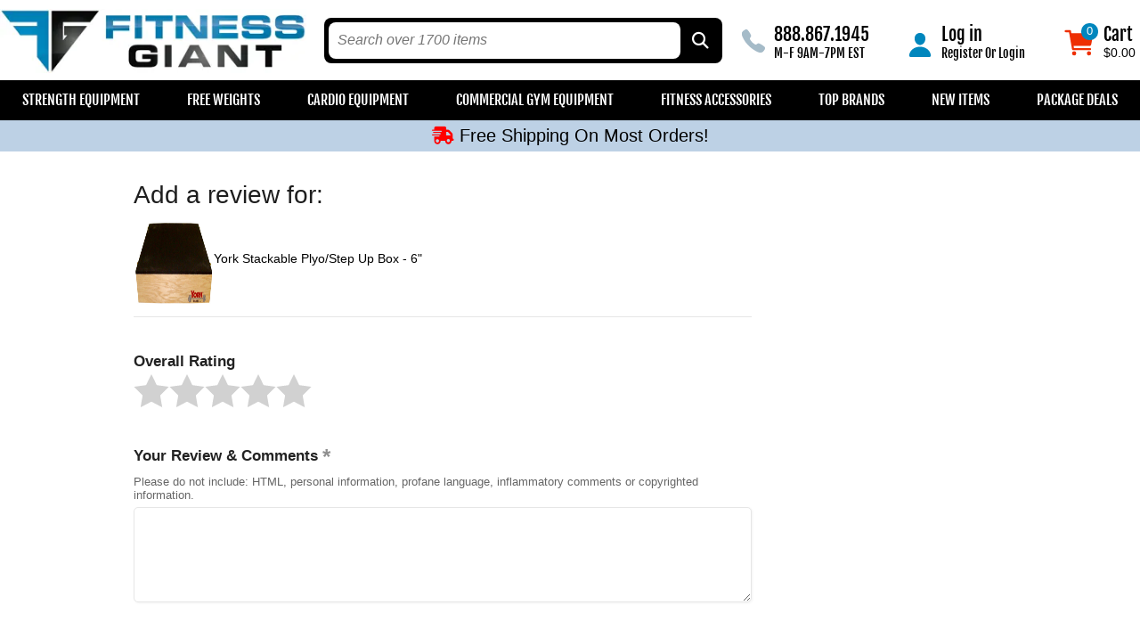

--- FILE ---
content_type: text/html; charset=UTF-8
request_url: https://myaccount.fitnessgiant.com/mod_productReviews/reviewForm.php?productId=yostplupbox6
body_size: 15539
content:
<!DOCTYPE HTML><html lang="en"><head><meta content="width=device-width, initial-scale=1" name="viewport" /><meta name="google-site-verification" content="N8kieYIGFJG761K1G2IwHj-OePrO9NO0IzLKAS13w2o" /><link rel="stylesheet" href="https://files.fitnessgiant.com/fontawesome6/css/all.min.css" as="style"><link rel="preload" href="https://files.fitnessgiant.com/css/splide.min.css" as="style" onload="this.onload=null;this.rel='stylesheet'"><title>Write a review for York Stackable Plyo/Step Up Box - 6" - FitnessGiant</title><meta name="description" content=". Fitnessgiant.com your source of quality equipment and information." /><meta name="viewport" content="width=device-width, initial-scale=1.0,minimum-scale=1.0" />
<link rel="preconnect" href="https://files.fitnessgiant.com">
<link rel="preload" href="https://files.fitnessgiant.com/css/cyc-style-combv16.css" as="style">

<link rel="shortcut icon" href="https://files.fitnessgiant.com/images/favicon.ico" type="image/vnd.microsoft.icon"/>
<link rel="icon" href="https://files.fitnessgiant.com/images/favicon.ico" type="image/vnd.microsoft.icon"/>


<link rel="stylesheet" type="text/css" href="https://files.fitnessgiant.com/css/cyc-style-combv16.css" />


<!--
<link rel="stylesheet" type="text/css" href="https://files.fitnessgiant.com/css/cyc-stylev5.css" />
<link rel="stylesheet" type="text/css" href="https://files.fitnessgiant.com/css/quick-preview.css"/>
<link rel="stylesheet" type="text/css" href="https://files.fitnessgiant.com/css/cyc-mega-menuv1.css"/>
-->

<link href="https://files.fitnessgiant.com/css/jquery.mmenu.allv1.css" type="text/css" rel="stylesheet" />

<!--
<script type="text/javascript" src="https://files.fitnessgiant.com/css/jquery.min.js"></script>
-->

<script type="text/javascript">
	function cycloadcart() {
		window.location = 'https://secure.fitnessgiant.com/fitnessgiant/cgi-bin/wg-order?fitnessgiant';
	}
</script>


<style>
.homecarticon{
  font-size: 1.4em;
  color:#FFFFFF;
}

.pdcFooterSocial a{
    box-sizing:border-box;
    color:#ffffff;
    background-color:#0365AE;
    padding:3px;
    margin:2px;
    border-radius:5px;
    font-size:20px;
    text-align:center;
    display:inline-block;
    vertical-align:middle;
}
.pdcFooterSocial a:hover{
    transition: all 0.5s ease;
    background-color:#ffffff;
}
.pdcFooterSocial a.pd-instagram{background-color:#517ea5;}
.pdcFooterSocial a.pd-facebook{background-color:#3b5a9d;}
.pdcFooterSocial a.pd-twitter{background-color:#31a9e6;}
.pdcFooterSocial a.pd-google{background-color:#dd4a3a;}
.pdcFooterSocial a.pd-youtube{background-color:#c43429;}
.pdcFooterSocial a.pd-pinterest{background-color:#ce202a;}
.pdcFooterSocial a.pd-linkedin{background-color:#007cb5;}
.pdcFooterSocial a.pd-rss{background-color:#07316b;}
.pdcFooterSocial a.pd-instagram:hover,
.pdcFooterSocial a.pd-facebook:hover,
.pdcFooterSocial a.pd-twitter:hover,
.pdcFooterSocial a.pd-google:hover,
.pdcFooterSocial a.pd-youtube:hover,
.pdcFooterSocial a.pd-pinterest:hover,
.pdcFooterSocial a.pd-linkedin:hover,
.pdcFooterSocial a.pd-rss:hover,
.pdcFooterSocial a:hover{
    transition: all 0.75s ease;
    background-color:#032146;
    opacity:.8;
}
.pdcFooterSocial a span{
    vertical-align:middle;
    min-width:30px;
    min-height:30px;
    line-height:30px;
}

a.skip-main {
    left:-999px;
    position:absolute;
    top:auto;
    width:1px;
    height:1px;
    overflow:hidden;
    z-index:-999;
}
a.skip-main:focus, a.skip-main:active {
    color: #fff;
    background-color:#000;
    left: auto;
    top: auto;
    width: 30%;
    height: auto;
    overflow:auto;
    margin: 10px 35%;
    padding:5px;
    border-radius: 15px;
    border:4px solid yellow;
    text-align:center;
    font-size:1.2em;
    z-index:999;
}
</style> <script type="text/javascript" src="https://files.fitnessgiant.com/css/jquery.min.js"></script> 
<!--START FACEBOOK PIXEL-->
<!-- Facebook Pixel Code -->


<!-- End Facebook Pixel Code -->
<!--END FACEBOOK PIXEL-->
<style type="text/css">
.pdPrProductPageCallout A {
text-decoration: underline !important;
}
.infocaption A{
  text-decoration:underline;
}

.info-body STRONG{
  font-weight:bold;
}
.info-body A{
  text-decoration:underline;
}

.articles-body A{
  text-decoration:underline;
}
 .vwd-breadcrumbs{margin-left:0px; padding:2px 0px 5px;
  	color:#000000;
	font-size:11px;
	font-family:Verdana;
 } 
 .vwd-breadcrumbs a { 
    padding-right: 10px; background: url('https://files.fitnessgiant.com/images/vwd-colon.png') no-repeat right center; 
 	color:#B1B1B1;
	text-decoration:underline;
	font-size:11px;
	font-family:Verdana;
 } 
 
 .vwd-breadcrumbs span{ 
 	color:#000000;
	font-size:1.2em;
	font-family:Verdana;
 }

  .vwd-breadcrumbscyc{margin-left:10px; padding:10px 0px 5px;
  	color:#000000;
	font-size:11px;
	font-family:Verdana;
 } 

  .vwd-breadcrumbscyc span{
  	color:#000000;
	font-size:11px;
	font-family:Verdana;
 } 


 .vwd-breadcrumbscyc a { 
    padding-right: 10px; background: url('https://files.fitnessgiant.com/images/vwd-colon.png') no-repeat right center; 
	margin-bottom:3px;
 	color:#B1B1B1;
	font-weight:bold;
	text-decoration:underline;
	font-size:11px;
	font-family:Verdana;
 } 

 .vwd-breadcrumbscyc a span.cyc-left-nav-style{ 
    	color:#B1B1B1;
	font-weight:bold;
	text-decoration:underline;
	font-size:11px;
	font-family:Verdana;
 } 

 
 .vwd-breadcrumbsline{ border-bottom:1px solid #CCCCCC; margin:0; padding:0px; } 
.cyc-breadcrumbs{margin-left:10px; padding:5px 0px 0px; }

.cycbreadcrumbDivOff   { visibility:hidden;
	     position:absolute;
margin-bottom:13px;}
.cycbreadcrumbDivOn   { visibility:visible;
             padding:5px 0px 0px;
margin-bottom:13px;             
}
</style>
<script type="text/javascript" src="/globalScript.js"></script><meta name="robots" content="noindex,nofollow"><!-- pd: jquery omitted by auto-detection --><link rel="stylesheet" type="text/css" href="https://cdn.practicaldatacore.com/fitnessgiant/mod_pdOneStyleEditor/pdGlobalStyle.css?cb=491413">
 <meta name="robots" content="noindex,nofollow">  </head><body><div id="body-wrapper"> <script>(function(w,d,t,r,u){var f,n,i;w[u]=w[u]||[],f=function(){var o={ti:"5217979"};o.q=w[u],w[u]=new UET(o),w[u].push("pageLoad")},n=d.createElement(t),n.src=r,n.async=1,n.onload=n.onreadystatechange=function(){var s=this.readyState;s&&s!=="loaded"&&s!=="complete"||(f(),n.onload=n.onreadystatechange=null)},i=d.getElementsByTagName(t)[0],i.parentNode.insertBefore(n,i)})(window,document,"script","//bat.bing.com/bat.js","uetq");</script><header><a class="skip-main" href="#main">Skip to main content</a><div class="header"><div class="headercontainer" style="width:100%;max-width:1600px; margin-left:auto; margin-right:auto; position:relative;"><div class="header-left-side"><div class="headermobilemenu"><button aria-haspopup="true" class="mobile-shop" id="mmenu-mobile-menu-icon"><i class="fas fa-bars" aria-hidden="true"></i><span class="text"> Shop</span></button></div><div class="header__mobile_phone"><a href="tel:8888671945" class="header-icon-wrap">
          <svg xmlns="http://www.w3.org/2000/svg" class="ionicon" viewBox="0 0 512 512">
  <title>Write a review for York Stackable Plyo/Step Up Box - 6" - FitnessGiant</title>
  <path fill="currentColor" d="M391 480c-19.52 0-46.94-7.06-88-30-49.93-28-88.55-53.85-138.21-103.38C116.91 298.77 93.61 267.79 61 208.45c-36.84-67-30.56-102.12-23.54-117.13C45.82 73.38 58.16 62.65 74.11 52a176.3 176.3 0 0128.64-15.2c1-.43 1.93-.84 2.76-1.21 4.95-2.23 12.45-5.6 21.95-2 6.34 2.38 12 7.25 20.86 16 18.17 17.92 43 57.83 52.16 77.43 6.15 13.21 10.22 21.93 10.23 31.71 0 11.45-5.76 20.28-12.75 29.81-1.31 1.79-2.61 3.5-3.87 5.16-7.61 10-9.28 12.89-8.18 18.05 2.23 10.37 18.86 41.24 46.19 68.51s57.31 42.85 67.72 45.07c5.38 1.15 8.33-.59 18.65-8.47 1.48-1.13 3-2.3 4.59-3.47 10.66-7.93 19.08-13.54 30.26-13.54h.06c9.73 0 18.06 4.22 31.86 11.18 18 9.08 59.11 33.59 77.14 51.78 8.77 8.84 13.66 14.48 16.05 20.81 3.6 9.53.21 17-2 22-.37.83-.78 1.74-1.21 2.75a176.49 176.49 0 01-15.29 28.58c-10.63 15.9-21.4 28.21-39.38 36.58A67.42 67.42 0 01391 480z"></path>
</svg>

        </a></div></div><div class="headerlogo"><A href="https://www.fitnessgiant.com/"><img class="logo" src="https://files.fitnessgiant.com/images/fitness-logo.webp" alt="Fitness Giant"  fetchpriority="auto" decoding="async" loading="eager"></A></div><div class="headersearchcontainer"><form method="get" action="https://www.fitnessgiant.com/search-results.html" class="search" role="search">
<div class="headersearch">
      <input type="hidden" name="vwcatalog" value="fitnessgiant">
	<input type="search" name="query" class="ysw-search-instant-search-input query" value="" placeholder="Search over 1700 items" aria-label="search text" title="Search over 1700 items" autocomplete="off">
	<button type="submit" class="search__button" aria-label="Search by Part Type, by Brand, by Item # or Keyword">
<i class="fas fa-search" aria-hidden="true" style=""></i>
</button>
</div>
</form>				</div><div class="header-right-side"><div class="header__search-toggle"><button type="button" id="cycheadertogglebtn">
<i class="fas fa-search" aria-hidden="true" style=""></i>
</button></div><div class="headerphone"><svg xmlns="http://www.w3.org/2000/svg" class="ionicon" viewBox="0 0 512 512">
  <title>Write a review for York Stackable Plyo/Step Up Box - 6" - FitnessGiant</title>
  <path fill="currentColor" d="M391 480c-19.52 0-46.94-7.06-88-30-49.93-28-88.55-53.85-138.21-103.38C116.91 298.77 93.61 267.79 61 208.45c-36.84-67-30.56-102.12-23.54-117.13C45.82 73.38 58.16 62.65 74.11 52a176.3 176.3 0 0128.64-15.2c1-.43 1.93-.84 2.76-1.21 4.95-2.23 12.45-5.6 21.95-2 6.34 2.38 12 7.25 20.86 16 18.17 17.92 43 57.83 52.16 77.43 6.15 13.21 10.22 21.93 10.23 31.71 0 11.45-5.76 20.28-12.75 29.81-1.31 1.79-2.61 3.5-3.87 5.16-7.61 10-9.28 12.89-8.18 18.05 2.23 10.37 18.86 41.24 46.19 68.51s57.31 42.85 67.72 45.07c5.38 1.15 8.33-.59 18.65-8.47 1.48-1.13 3-2.3 4.59-3.47 10.66-7.93 19.08-13.54 30.26-13.54h.06c9.73 0 18.06 4.22 31.86 11.18 18 9.08 59.11 33.59 77.14 51.78 8.77 8.84 13.66 14.48 16.05 20.81 3.6 9.53.21 17-2 22-.37.83-.78 1.74-1.21 2.75a176.49 176.49 0 01-15.29 28.58c-10.63 15.9-21.4 28.21-39.38 36.58A67.42 67.42 0 01391 480z"></path>
</svg>

        <div class="text">
          <div class="headline"><strong>888.867.1945</strong></div>
          <div class="sub">M-F 9AM-7PM EST</div>
        </div></div><div class="headeruser">  <span id="myAccountLink" class="pdHideForLoggedInUser">
          <a href="http://myaccount.fitnessgiant.com/login.php" class="icon-link">
            <svg xmlns="http://www.w3.org/2000/svg" class="ionicon" viewBox="0 0 512 512"><title>Write a review for York Stackable Plyo/Step Up Box - 6" - FitnessGiant</title><path fill="currentColor" d="M332.64 64.58C313.18 43.57 286 32 256 32c-30.16 0-57.43 11.5-76.8 32.38-19.58 21.11-29.12 49.8-26.88 80.78C156.76 206.28 203.27 256 256 256s99.16-49.71 103.67-110.82c2.27-30.7-7.33-59.33-27.03-80.6zM432 480H80a31 31 0 01-24.2-11.13c-6.5-7.77-9.12-18.38-7.18-29.11C57.06 392.94 83.4 353.61 124.8 326c36.78-24.51 83.37-38 131.2-38s94.42 13.5 131.2 38c41.4 27.6 67.74 66.93 76.18 113.75 1.94 10.73-.68 21.34-7.18 29.11A31 31 0 01432 480z"></path></svg>

          </a>
          <div class="text">
            <a href="http://myaccount.fitnessgiant.com/login.php" class="headline">
              <strong>Log in</strong>
            </a>
            <div class="sub">
              <a href="http://myaccount.fitnessgiant.com/register.php"><strong>Register</strong></a>
              <span>Or</span>
              <a href="http://myaccount.fitnessgiant.com/login.php"><strong>Login</strong></a>
            </div>
         </div>
 </span>
<span id="myAccountLinkLoggedIn" class="pdShowForLoggedInUser" style="display:none">
          <a href="http://myaccount.fitnessgiant.com" class="icon-link">
            <svg xmlns="http://www.w3.org/2000/svg" class="ionicon" viewBox="0 0 512 512"><title>Write a review for York Stackable Plyo/Step Up Box - 6" - FitnessGiant</title><path fill="currentColor" d="M332.64 64.58C313.18 43.57 286 32 256 32c-30.16 0-57.43 11.5-76.8 32.38-19.58 21.11-29.12 49.8-26.88 80.78C156.76 206.28 203.27 256 256 256s99.16-49.71 103.67-110.82c2.27-30.7-7.33-59.33-27.03-80.6zM432 480H80a31 31 0 01-24.2-11.13c-6.5-7.77-9.12-18.38-7.18-29.11C57.06 392.94 83.4 353.61 124.8 326c36.78-24.51 83.37-38 131.2-38s94.42 13.5 131.2 38c41.4 27.6 67.74 66.93 76.18 113.75 1.94 10.73-.68 21.34-7.18 29.11A31 31 0 01432 480z"></path></svg>

          </a>
          <div class="text">
            <a href="http://myaccount.fitnessgiant.com" class="headline">
              <strong>Account</strong>
            </a>
            <div class="sub">
              <span id="cycloginfirstname">$$firstName$$ - </span>
              <a href="http://myaccount.fitnessgiant.com"><strong>View Account</strong></a>
            </div>
         </div>
 </span>
</div><div class="header__cart header-icon-wrap" id="yfc_accessbar"><span id="yfc_mini"></span>
<svg xmlns="http://www.w3.org/2000/svg" class="ionicon" viewBox="0 0 512 512"><title>Write a review for York Stackable Plyo/Step Up Box - 6" - FitnessGiant</title><circle fill="currentColor" cx="176" cy="416" r="32"></circle><circle fill="currentColor" cx="400" cy="416" r="32"></circle><path fill="currentColor" d="M456.8 120.78a23.92 23.92 0 00-18.56-8.78H133.89l-6.13-34.78A16 16 0 00112 64H48a16 16 0 000 32h50.58l45.66 258.78A16 16 0 00160 368h256a16 16 0 000-32H173.42l-5.64-32h241.66A24.07 24.07 0 00433 284.71l28.8-144a24 24 0 00-5-19.93z"></path></svg>

        <div class="cart-count-bubble">
          <span aria-hidden="true" class="cycfccount">0</span><span class="visually-hidden cycfccount">0 items</span>
        </div>
        <div class="text">
          <div class="headline"><strong>Cart</strong></div>
          <div data-cart-header-total="" class="sub cycfctotal">$0.00</div>
        </div></div></div></div></div>
<!--START: Wsm-mega-menu-->
<NAV role="navigation" aria-label="Main menu"><div class="cycheadernav"><div class="jqueryslidemenu top-nav" id="myslidemenu"><UL class="cyctopnavul"><li class="menu cycmenu" data-parentid="STRENGTH-mmu"><a class="first STRENGTH-mmu" href="https://www.fitnessgiant.com/strength.html" aria-expanded="false" aria-controls="STRENGTH-mmu" id="topmnstrength">Strength Equipment</A><div class="sub-nav" style="display:none;"  id="STRENGTH-mmu"><div class="dropdown-title">Shop <span><STRONG>Strength Equipment</STRONG></span></div><div class="dropdown-lists"><ul class="arrivals"><li><a href="https://www.fitnessgiant.com/bososfcofidb.html&quot; class=&quot;trapfirst">Weekly Special</a></li><li><a href="https://www.fitnessgiant.com/topbrands.html">Shop by Brand</a></li><li><a href="https://www.fitnessgiant.com/figigice.html">Gift Certificates</a></li></ul><ul class="sub-list"><li class="sub-category"><a href="https://www.fitnessgiant.com/abs.html" class="traplast">Abs / Core Fitness</a></li><li class="sub-category"><a href="https://www.fitnessgiant.com/back.html" class="traplast">Back Exercise Equipment</a></li><li class="sub-category"><a href="https://www.fitnessgiant.com/benches.html" class="traplast">Benches - All Styles & Sizes</a></li><li class="sub-category"><a href="https://www.fitnessgiant.com/beprbe.html" class="traplast">Benches - Olympic Weight Benches</a></li><li class="sub-category"><a href="https://www.fitnessgiant.com/cacr.html" class="traplast">Cable Crossovers</a></li><li class="sub-category"><a href="https://www.fitnessgiant.com/coeq.html" class="traplast">Commercial Gym Equipment</a></li><li class="sub-category"><a href="https://www.fitnessgiant.com/duwepl.html" class="traplast">Free Weights</a></li><li class="sub-category"><a href="https://www.fitnessgiant.com/creq.html" class="traplast">Functional Training Equipment</a></li><li class="sub-category"><a href="https://www.fitnessgiant.com/futr.html" class="traplast">Functional Trainers</a></li><li class="sub-category"><a href="https://www.fitnessgiant.com/homegyms.html" class="traplast">Home Gyms</a></li></ul><ul class="sub-list"><li class="sub-category"><a href="https://www.fitnessgiant.com/latmachines.html" class="traplast">Lat Pulldown Machines</a></li><li class="sub-category"><a href="https://www.fitnessgiant.com/legpresses.html" class="traplast">Leg Press Machines</a></li><li class="sub-category"><a href="https://www.fitnessgiant.com/legmachines.html" class="traplast">Lower Body Equipment</a></li><li class="sub-category"><a href="https://www.fitnessgiant.com/multistations.html" class="traplast">Multi Station Gyms</a></li><li class="sub-category"><a href="https://www.fitnessgiant.com/packagedeals.html" class="traplast">Package Deals</a></li><li class="sub-category"><a href="https://www.fitnessgiant.com/leeq.html" class="traplast">Plate Loaded Equipment</a></li><li class="sub-category"><a href="https://www.fitnessgiant.com/sqpora.html" class="traplast">Power Racks, Rigs & Squat Racks</a></li><li class="sub-category"><a href="https://www.fitnessgiant.com/prcube.html" class="traplast">Preacher Curl Benches</a></li><li class="sub-category"><a href="https://www.fitnessgiant.com/puupvkrdipma.html" class="traplast">Pull Up / VKR / Dip Machines</a></li><li class="sub-category"><a href="https://www.fitnessgiant.com/rochhyma.html" class="traplast">Roman Chairs / GHD's / Hyperextensions</a></li></ul><ul class="sub-list"><li class="sub-category"><a href="https://www.fitnessgiant.com/seeq.html" class="traplast">Selectorized Equipment</a></li><li class="sub-category"><a href="https://www.fitnessgiant.com/smithmachines.html" class="traplast">Smith Machines</a></li><li class="sub-category"><a href="https://www.fitnessgiant.com/storageracks.html" class="traplast">Storage Racks</a></li><li class="sub-category"><a href="https://www.fitnessgiant.com/freeweights.html" class="traplast">Upper Body Equipment</a></li></ul></div></div></li><li class="menu cycmenu" data-parentid="DUWEPL-mmu"><a class="first DUWEPL-mmu" href="https://www.fitnessgiant.com/duwepl.html" aria-expanded="false" aria-controls="DUWEPL-mmu">Free Weights</A><div class="sub-nav" style="display:none;"  id="DUWEPL-mmu"><div class="dropdown-title">Shop <span><STRONG>Free Weights</STRONG></span></div><div class="dropdown-lists"><ul class="arrivals"><li><a href="https://www.fitnessgiant.com/bososfcofidb.html&quot; class=&quot;trapfirst">Weekly Special</a></li><li><a href="https://www.fitnessgiant.com/topbrands.html">Shop by Brand</a></li><li><a href="https://www.fitnessgiant.com/figigice.html">Gift Certificates</a></li></ul><ul class="sub-list"><li class="sub-category"><a href="https://www.fitnessgiant.com/barsandcollars.html" class="traplast">Bars and Collars</a></li><li class="sub-category"><a href="https://www.fitnessgiant.com/trinrubupl.html" class="traplast">Bumper Plates</a></li><li class="sub-category"><a href="https://www.fitnessgiant.com/dumbbells.html" class="traplast">Dumbbells</a></li><li class="sub-category"><a href="https://www.fitnessgiant.com/duad.html" class="traplast">Dumbbells - Adjustable</a></li><li class="sub-category"><a href="https://www.fitnessgiant.com/racks.html" class="traplast">Dumbbell Racks </a></li><li class="sub-category"><a href="https://www.fitnessgiant.com/fibase.html" class="traplast">Fixed Barbell Sets</a></li><li class="sub-category"><a href="https://www.fitnessgiant.com/grtrwedu.html" class="traplast">Group Training Weights & Dumbbells</a></li><li class="sub-category"><a href="https://www.fitnessgiant.com/kettlebells.html" class="traplast">Kettlebells</a></li><li class="sub-category"><a href="https://www.fitnessgiant.com/platetrees.html" class="traplast">Plate Storage Trees</a></li><li class="sub-category"><a href="https://www.fitnessgiant.com/freeweights1.html" class="traplast">Weight Sets & Plates</a></li></ul></div></div></li><li class="menu cycmenu" data-parentid="CARDIO-mmu"><a class="first CARDIO-mmu" href="https://www.fitnessgiant.com/cardio.html" aria-expanded="false" aria-controls="CARDIO-mmu">Cardio Equipment</A><div class="sub-nav" style="display:none;"  id="CARDIO-mmu"><div class="dropdown-title">Shop <span><STRONG>Cardio Equipment</STRONG></span></div><div class="dropdown-lists"><ul class="arrivals"><li><a href="https://www.fitnessgiant.com/bososfcofidb.html&quot; class=&quot;trapfirst">Weekly Special</a></li><li><a href="https://www.fitnessgiant.com/topbrands.html">Shop by Brand</a></li><li><a href="https://www.fitnessgiant.com/figigice.html">Gift Certificates</a></li></ul><ul class="sub-list"><li class="sub-category"><a href="https://www.fitnessgiant.com/ellipticals.html" class="traplast">Elliptical Trainers</a></li><li class="sub-category"><a href="https://www.fitnessgiant.com/upexbi.html" class="traplast">Exercise Bikes - Upright</a></li><li class="sub-category"><a href="https://www.fitnessgiant.com/reexbi.html" class="traplast">Exercise Bikes - Recumbent</a></li><li class="sub-category"><a href="https://www.fitnessgiant.com/moexbiupboex.html" class="traplast">Exercise Bikes - Rehab</a></li><li class="sub-category"><a href="https://www.fitnessgiant.com/incyspbi.html" class="traplast">Indoor Cycling & Group Training Bikes</a></li><li class="sub-category"><a href="https://www.fitnessgiant.com/rowingmachines.html" class="traplast">Rowing Machines</a></li><li class="sub-category"><a href="https://www.fitnessgiant.com/romaware.html" class="traplast">Rowing Machines - Water Resistance</a></li><li class="sub-category"><a href="https://www.fitnessgiant.com/stairclimbers.html" class="traplast">Stair Climbers</a></li><li class="sub-category"><a href="https://www.fitnessgiant.com/treadmills.html" class="traplast">Treadmills</a></li><li class="sub-category"><a href="https://www.fitnessgiant.com/upboex.html" class="traplast">Upper Body Exercisers</a></li></ul><div class="feat-item"></div></div></div></li><li class="menu cycmenu" data-parentid="COEQ-mmu"><a class="first COEQ-mmu" href="https://www.fitnessgiant.com/coeq.html" aria-expanded="false" aria-controls="COEQ-mmu">Commercial Gym Equipment</A><div class="sub-nav" style="display:none;"  id="COEQ-mmu"><div class="dropdown-title">Shop <span><STRONG>Commercial Gym Equipment</STRONG></span></div><div class="dropdown-lists"><ul class="arrivals"><li><a href="https://www.fitnessgiant.com/bososfcofidb.html&quot; class=&quot;trapfirst">Weekly Special</a></li><li><a href="https://www.fitnessgiant.com/topbrands.html">Shop by Brand</a></li><li><a href="https://www.fitnessgiant.com/figigice.html">Gift Certificates</a></li></ul><ul class="sub-list"><li class="sub-category"><a href="https://www.fitnessgiant.com/bosoproclli.html" class="traplast">Body Solid ProClub Line</a></li><li class="sub-category"><a href="https://www.fitnessgiant.com/bosoprodulim.html" class="traplast">Body Solid Pro Dual Line Machines</a></li><li class="sub-category"><a href="https://www.fitnessgiant.com/bosoproseeq.html" class="traplast">Body Solid Pro Select Equipment</a></li><li class="sub-category"><a href="https://www.fitnessgiant.com/bososeiisest.html" class="traplast">Body Solid Series 2 Selectorized Equipment</a></li><li class="sub-category"><a href="https://www.fitnessgiant.com/barbellracks.html" class="traplast">Barbell Racks</a></li><li class="sub-category"><a href="https://www.fitnessgiant.com/trinrubupl.html" class="traplast">Bumper Plates</a></li><li class="sub-category"><a href="https://www.fitnessgiant.com/cocacr.html" class="traplast">Cable Crossovers Machines</a></li><li class="sub-category"><a href="https://www.fitnessgiant.com/caeq.html" class="traplast">Cardio Fitness Equipment</a></li><li class="sub-category"><a href="https://www.fitnessgiant.com/dumbbells.html" class="traplast">Dumbbells</a></li><li class="sub-category"><a href="https://www.fitnessgiant.com/durapltr.html" class="traplast">Dumbbell Racks & Plate Trees</a></li></ul><ul class="sub-list"><li class="sub-category"><a href="https://www.fitnessgiant.com/frweba.html" class="traplast">Free Weights & Storage</a></li><li class="sub-category"><a href="https://www.fitnessgiant.com/leleleeq.html" class="traplast">Legend Fitness LeverEDGE Equipment</a></li><li class="sub-category"><a href="https://www.fitnessgiant.com/lefiseeq.html" class="traplast">Legend Fitness SelectEDGE Equipment</a></li><li class="sub-category"><a href="https://www.fitnessgiant.com/leseeq.html" class="traplast">Legend Fitness Selectorized Equipment</a></li><li class="sub-category"><a href="https://www.fitnessgiant.com/lowerbody.html" class="traplast">Lower Body  Weight Equipment</a></li><li class="sub-category"><a href="https://www.fitnessgiant.com/multistations.html" class="traplast">Multi Station Gyms</a></li><li class="sub-category"><a href="https://www.fitnessgiant.com/bosoleeq.html" class="traplast">Plate Loaded Exercise Equipment</a></li><li class="sub-category"><a href="https://www.fitnessgiant.com/racksandcages.html" class="traplast">Power Racks, Cages & Rigs</a></li><li class="sub-category"><a href="https://www.fitnessgiant.com/reeq.html" class="traplast">Rehabilitation Equipment</a></li><li class="sub-category"><a href="https://www.fitnessgiant.com/smithmachines1.html" class="traplast">Smith Machines - Commercial</a></li></ul><ul class="sub-list"><li class="sub-category"><a href="https://www.fitnessgiant.com/stsist.html" class="traplast">Steelflex Single Station </a></li><li class="sub-category"><a href="https://www.fitnessgiant.com/storageracks.html" class="traplast">Storage Racks</a></li><li class="sub-category"><a href="https://www.fitnessgiant.com/tagfiseeq.html" class="traplast">Tag Fitness Selectorized Stations</a></li><li class="sub-category"><a href="https://www.fitnessgiant.com/upperbody.html" class="traplast">Upper Body & Core Equipment</a></li><li class="sub-category"><a href="https://www.fitnessgiant.com/olympicbenches.html" class="traplast">Weight Benches - Olympic</a></li><li class="sub-category"><a href="https://www.fitnessgiant.com/utilitybenches.html" class="traplast">Weight Benches - Utility</a></li></ul></div></div></li><li class="menu cycmenu" data-parentid="ACCESSORIES-mmu"><a class="first ACCESSORIES-mmu" href="https://www.fitnessgiant.com/accessories.html" aria-expanded="false" aria-controls="ACCESSORIES-mmu">Fitness Accessories</A><div class="sub-nav" style="display:none;"  id="ACCESSORIES-mmu"><div class="dropdown-title">Shop <span><STRONG>Fitness Accessories</STRONG></span></div><div class="dropdown-lists"><ul class="arrivals"><li><a href="https://www.fitnessgiant.com/bososfcofidb.html&quot; class=&quot;trapfirst">Weekly Special</a></li><li><a href="https://www.fitnessgiant.com/topbrands.html">Shop by Brand</a></li><li><a href="https://www.fitnessgiant.com/figigice.html">Gift Certificates</a></li></ul><ul class="sub-list"><li class="sub-category"><a href="https://www.fitnessgiant.com/storage.html" class="traplast">Accessory Storage</a></li><li class="sub-category"><a href="https://www.fitnessgiant.com/sppe.html" class="traplast">Agility & Conditioning</a></li><li class="sub-category"><a href="https://www.fitnessgiant.com/aquafitness.html" class="traplast">Aqua Fitness Equipment</a></li><li class="sub-category"><a href="https://www.fitnessgiant.com/badipoandbo.html" class="traplast">Balance Boards, Discs and Bosu Balls</a></li><li class="sub-category"><a href="https://www.fitnessgiant.com/barsandcollars.html" class="traplast">Bars and Collars</a></li><li class="sub-category"><a href="https://www.fitnessgiant.com/bodyfattesters.html" class="traplast">Body Fat Testers & Tools</a></li><li class="sub-category"><a href="https://www.fitnessgiant.com/boxing.html" class="traplast">Boxing Equipment</a></li><li class="sub-category"><a href="https://www.fitnessgiant.com/cabat.html" class="traplast">Cable Attachments</a></li><li class="sub-category"><a href="https://www.fitnessgiant.com/racks.html" class="traplast">Dumbbell Racks </a></li><li class="sub-category"><a href="https://www.fitnessgiant.com/weightedbars.html" class="traplast">Fitness Bars</a></li></ul><ul class="sub-list"><li class="sub-category"><a href="https://www.fitnessgiant.com/charts.html" class="traplast">Fitness Charts </a></li><li class="sub-category"><a href="https://www.fitnessgiant.com/mats.html" class="traplast">Fitness & Stretching Mats</a></li><li class="sub-category"><a href="https://www.fitnessgiant.com/eqmafl.html" class="traplast">Flooring & Equipment Mats</a></li><li class="sub-category"><a href="https://www.fitnessgiant.com/foamrollers.html" class="traplast">Foam Rollers & Pads</a></li><li class="sub-category"><a href="https://www.fitnessgiant.com/creq.html" class="traplast">Functional Training Equipment</a></li><li class="sub-category"><a href="https://www.fitnessgiant.com/ineq.html" class="traplast">Inversion Therapy</a></li><li class="sub-category"><a href="https://www.fitnessgiant.com/figigice.html" class="traplast">Gift Certificates</a></li><li class="sub-category"><a href="https://www.fitnessgiant.com/kettlebells.html" class="traplast">Kettlebells</a></li><li class="sub-category"><a href="https://www.fitnessgiant.com/medicineballs.html" class="traplast">Medicine Balls / Wall Balls</a></li><li class="sub-category"><a href="https://www.fitnessgiant.com/pilates.html" class="traplast">Pilates & Yoga Fitness</a></li></ul><ul class="sub-list"><li class="sub-category"><a href="https://www.fitnessgiant.com/platetrees.html" class="traplast">Plate Storage Trees</a></li><li class="sub-category"><a href="https://www.fitnessgiant.com/plyoboxessteps.html" class="traplast">Plyo Boxes & Steps</a></li><li class="sub-category"><a href="https://www.fitnessgiant.com/resban.html" class="traplast">Resistance Bands</a></li><li class="sub-category"><a href="https://www.fitnessgiant.com/scales.html" class="traplast">Scales - Body Weight </a></li><li class="sub-category"><a href="https://www.fitnessgiant.com/trainingball.html" class="traplast">Stability Balls</a></li><li class="sub-category"><a href="https://www.fitnessgiant.com/storageracks.html" class="traplast">Storage Racks</a></li><li class="sub-category"><a href="https://www.fitnessgiant.com/stretching1.html" class="traplast">Stretching Aids</a></li><li class="sub-category"><a href="https://www.fitnessgiant.com/weigac.html" class="traplast">Weightlifting Accessories</a></li><li class="sub-category"><a href="https://www.fitnessgiant.com/weiglifbel.html" class="traplast">WeightLifting Belts</a></li><li class="sub-category"><a href="https://www.fitnessgiant.com/gloves.html" class="traplast">Weightlifting Gloves / Wraps </a></li></ul></div></div></li><li class="menu cycmenu" data-parentid="TOPBRANDS-mmu"><a class="first TOPBRANDS-mmu" href="https://www.fitnessgiant.com/topbrands.html" aria-expanded="false" aria-controls="TOPBRANDS-mmu">Top Brands</A><div class="sub-nav" style="display:none;"  id="TOPBRANDS-mmu"><div class="dropdown-title">Shop <span><STRONG>Top Brands</STRONG></span></div><div class="dropdown-lists"><ul class="arrivals"><li><a href="https://www.fitnessgiant.com/bososfcofidb.html&quot; class=&quot;trapfirst">Weekly Special</a></li><li><a href="https://www.fitnessgiant.com/topbrands.html">Shop by Brand</a></li><li><a href="https://www.fitnessgiant.com/figigice.html">Gift Certificates</a></li></ul><ul class="sub-list"><li class="sub-category"><a href="https://www.fitnessgiant.com/aquajogger.html" class="traplast">Aqua Jogger</a></li><li class="sub-category"><a href="https://www.fitnessgiant.com/bodysolid.html" class="traplast">Body Solid Fitness</a></li><li class="sub-category"><a href="https://www.fitnessgiant.com/greenseries.html" class="traplast">Circle Fitness </a></li><li class="sub-category"><a href="https://www.fitnessgiant.com/diamondpro.html" class="traplast">Diamond Pro</a></li><li class="sub-category"><a href="https://www.fitnessgiant.com/duracart.html" class="traplast">Duracart</a></li><li class="sub-category"><a href="https://www.fitnessgiant.com/fidefi.html" class="traplast">First Degree Fitness</a></li><li class="sub-category"><a href="https://www.fitnessgiant.com/fitnex.html" class="traplast">Fitnex </a></li><li class="sub-category"><a href="https://www.fitnessgiant.com/fringesport.html" class="traplast">Fringe Sport</a></li><li class="sub-category"><a href="https://www.fitnessgiant.com/gofit.html" class="traplast">GoFit Exercise Accessories</a></li><li class="sub-category"><a href="https://www.fitnessgiant.com/hamptonfitness.html" class="traplast">Hampton Fitness</a></li></ul><ul class="sub-list"><li class="sub-category"><a href="https://www.fitnessgiant.com/legendfitness.html" class="traplast">Legend Fitness</a></li><li class="sub-category"><a href="https://www.fitnessgiant.com/lockjawcollars.html" class="traplast">Lock Jaw Collars</a></li><li class="sub-category"><a href="https://www.fitnessgiant.com/muscledfitness.html" class="traplast">Muscle D Fitness</a></li><li class="sub-category"><a href="https://www.fitnessgiant.com/powerblock.html" class="traplast">PowerBlock</a></li><li class="sub-category"><a href="https://www.fitnessgiant.com/pro6.html" class="traplast">Pro 6</a></li><li class="sub-category"><a href="https://www.fitnessgiant.com/ripcords.html" class="traplast">Ripcords</a></li><li class="sub-category"><a href="https://www.fitnessgiant.com/secascales.html" class="traplast">Seca Scales</a></li><li class="sub-category"><a href="https://www.fitnessgiant.com/sobarfi.html" class="traplast">Solid Bar Fitness</a></li><li class="sub-category"><a href="https://www.fitnessgiant.com/stpr.html" class="traplast">Stamina Products</a></li><li class="sub-category"><a href="https://www.fitnessgiant.com/steelflex.html" class="traplast">Steelflex</a></li></ul><ul class="sub-list"><li class="sub-category"><a href="https://www.fitnessgiant.com/supermats.html" class="traplast">Supermats</a></li><li class="sub-category"><a href="https://www.fitnessgiant.com/tagfitness.html" class="traplast">Tag Fitness</a></li><li class="sub-category"><a href="https://www.fitnessgiant.com/troybarbellvtx.html" class="traplast">Troy Barbell / VTX</a></li><li class="sub-category"><a href="https://www.fitnessgiant.com/trugrit.html" class="traplast">Tru Grit</a></li><li class="sub-category"><a href="https://www.fitnessgiant.com/yorkbarbell.html" class="traplast">York Barbell</a></li></ul></div></div></li><li class="menu cycmenu"><a class="first NEW-PRODUCTS-mmu" href="https://www.fitnessgiant.com/new-products.html">New Items</A></li><li class="menu cycmenu"><a class="first PACKAGEDEALS-mmu" href="https://www.fitnessgiant.com/packagedeals.html">Package Deals</A></li></UL></div></div></NAV><style>

.cycPromoTopv1{
 color: #011e40;
    background-color: #bdd1e5;	
	font-size:1.4em;
	font-family:Arial;
	text-align: center;
	line-height:35px;
}
.banner-bold-text{
font-weight:700;	
}
.banner-discount-code{
	text-decoration:underline;
	cursor:pointer;
}

@media only screen and (max-width: 360px) {
  .cycPromoTopv1{
  font-size:1.3em;
}
}


</style><div class="splide cycPromoTopv1" style="height:35px;" aria-label="Announcement Bar" role="group"><div class="splide__track"><ul class="splide__list"><li class="splide__slide" data-splide-interval="6000"><i class="fa-solid fa-truck-fast" style="color:red;"></I> Free Shipping On Most Orders!
</li></ul></div></div></header><div class="wrapper"><div class="middle"><main role="main" id="main"><div class="myAccountWrapper" id="myAccountWrapper"><div class="reviewFormWrapper" id="reviewFormWrapper">
<!--****************************************-->
<!--********* PRODUCT REVIEWS STYLE ********-->
<!--****************************************-->
<style>
#bestUsesSection {display: none;} 
#youtubeSection {display: none;} 
</style>
<!--****************************************-->
<!--******* END PRODUCT REVIEWS STYLE ******-->
<!--****************************************-->




<div class="pd-review-form-wrapper">
<form name="reviewForm" id="reviewForm" method="POST" action="/error.php" enctype="multipart/form-data"  style="display:inline" accept-charset="windows-1252" >


<input name="formSubmitted" type="hidden" value="true">
<input name="productId" type="hidden" value="yostplupbox6">
<input name="productName" type="hidden" value="York Stackable Plyo/Step Up Box - 6&quot;">
<input name="reviewSource" type="hidden" value="web">
<input name="pageCode" type="hidden" value="default">

<div class="pd-review-form-headline">
	Add a review for:
</div>

<div class="pd-review-form-item-description">
	<div class="pd-review-form-item-img"><a href="https://www.fitnessgiant.com/yostplupbox6.html"><img src="https://images.practicaldatacore.com/fitnessgiant/getProductImage.php?size=imageMedium&cb=1769069558&productId=yostplupbox6" border="0"></a></div><div class="pd-review-form-item-info-wrapper"><div class="pd-review-form-item-name"><a href="https://www.fitnessgiant.com/yostplupbox6.html">York Stackable Plyo/Step Up Box - 6"</a></div></div>
</div>

<div class="pd-review-form-field" id="overallRatingSection">
	<div class="pd-review-form-field-title">Overall Rating</div>
	<div class="pd-review-form-field-input" id="reviewFormRatingStars">
	<input type="hidden" id="pdSetRating" name="rating" value=""><div class="pd-review-form-stars" pdselectedrating=""><span pdrating="1" role="button" tabindex="0" aria-label="give product 1 stars"></span><span pdrating="2" role="button" tabindex="0" aria-label="give product 2 stars"></span><span pdrating="3" role="button" tabindex="0" aria-label="give product 3 stars"></span><span pdrating="4" role="button" tabindex="0" aria-label="give product 4 stars"></span><span pdrating="5" role="button" tabindex="0" aria-label="give product 5 stars"></span></div>
	</div>
</div>

<div class="pd-review-form-field" id="reviewBodySection">
	<div class="pd-review-form-field-title">
		Your Review & Comments<span class="pd-review-form-field-required"></span>
		<div class="pd-review-form-instructions">
	  Please do not include: HTML, personal information, profane language,
		inflammatory comments or copyrighted information.
		</div>
	</div>
	<div class="pd-review-form-field-input"><textarea rows="5" name="reviewBody"></textarea></div>
</div>

<div class="pd-review-form-field" id="reviewTitleSection">
	<div class="pd-review-form-field-title">Review Headline<span class="pd-review-form-field-required"></span></div>
	<div class="pd-review-form-field-input"><input type="text" name="reviewTitle" value=""></div>
</div>

<div class="pd-review-form-field" id="prosSection">
	<div class="pd-review-form-field-title pros">Pros  <i>(optional)</i></div>
	<div class="pd-review-form-field-input"><textarea rows="5" name="reviewPros"></textarea></div>
</div>

<div class="pd-review-form-field" id="consSection">
	<div class="pd-review-form-field-title cons">Cons  <i>(optional)</i></div>
	<div class="pd-review-form-field-input"><textarea rows="5" name="reviewCons"></textarea></div>
</div>

<div class="pd-review-form-field" id="bestUsesSection">
	<div class="pd-review-form-field-title bestuses"><img src="https://fitnessgiant.practicaldatacore.com/mod_productReviews/skins/standard_custom/images/iconBestUses.png"> Best Uses  <i>(optional)</i></div>
	<div class="pd-review-form-field-input"><textarea rows="5" name="reviewBestUses"></textarea></div>
</div>

<div class="pd-review-form-field" id="isRecommendedSection">
	<div class="pd-review-form-field-title recommended">Would you recommend this item to a friend?<span class="pd-review-form-field-required"></span></div>
	<br>
	<div class="pd-review-form-field-input"><label for="isRecommendedYes"><input type="radio" id="isRecommendedYes" name="isRecommended" value="yes"  CHECKED><span>Yes</span></label><label for="isRecommendedNo"><input type="radio" id="isRecommendedNo" name="isRecommended" value="no" ><span>No</span></label></div>
</div>

<div class="pd-review-form-field" id="imageUploadSection">
	<div class="pd-review-form-field-title images">
		Add images to your review! <i>(optional)</i>
		<div class="pd-review-form-instructions">
	  	File must be in JPG format with a maximum file size of 8MB
		</div>
	</div>
	<br>
	<div class="pd-review-form-customer-images pdReviewFormImages">
        <div class="pd-review-image-image-upload" id="img1Upload"><div class="pd-review-image-image-upload-icon pd-plus" id="img1UploadIcon"><span></span><span></span></div><div class="pd-review-image-image-clear-icon" id="img1ClearIcon"><span></span><span></span></div><div class="pd-review-image-image-upload-preview" id="img1Preview"></div><input type="file" name="img1" id="img1" accept="image/jpeg" value=""></div>
        <div class="pd-review-image-image-upload" id="img2Upload"><div class="pd-review-image-image-upload-icon pd-plus" id="img2UploadIcon"><span></span><span></span></div><div class="pd-review-image-image-clear-icon" id="img2ClearIcon"><span></span><span></span></div><div class="pd-review-image-image-upload-preview" id="img2Preview"></div><input type="file" name="img2" id="img2" accept="image/jpeg" value=""></div>
        <div class="pd-review-image-image-upload" id="img3Upload"><div class="pd-review-image-image-upload-icon pd-plus" id="img3UploadIcon"><span></span><span></span></div><div class="pd-review-image-image-clear-icon" id="img3ClearIcon"><span></span><span></span></div><div class="pd-review-image-image-upload-preview" id="img3Preview"></div><input type="file" name="img3" id="img3" accept="image/jpeg" value=""></div>
    </div>

</div>

<div class="pd-review-form-field" id="youtubeSection">
	<div class="pd-review-form-field-title">
		Add a Youtube video to your review! <i>(optional)</i>
		<div class="pd-review-form-instructions">
	  	Must be a valid recognizable YouTube Url
		</div>
	</div>
	<div class="pdReviewSubtitle">Youtube Video Url:</div>
	<div class="pd-review-form-field-input"><input type="text" name="youtubeVideoUrl" value=""></div>
</div>

<div class="pd-review-form-field" id="yourInformationName">
	<div class="pd-review-form-field-title name">
		Name:<span class="pd-review-form-field-required"></span>
		<div class="pd-review-form-instructions">
	    E.g. "John" - appears publicly with your review.
		</div>
	</div>
	<div class="pd-review-form-field-input"><input type="text" name="name" maxlength="250" value=""></div>
</div>

<div class="pd-review-form-field" id="yourInformationLocation">
	<div class="pd-review-form-field-title location">
		Location:<span class="pd-review-form-field-required"></span>
		<div class="pd-review-form-instructions">
	    E.g. "Chicago, IL" - appears publicly with your review.
		</div>
	</div>
	<div class="pd-review-form-field-input"><input type="text" name="location" maxlength="250" value=""></div>
</div>

<div class="pd-review-form-field" id="yourInformationEmail">
	<div class="pd-review-form-field-title email">
		Email Address:<span class="pd-review-form-field-required"></span>
		<div class="pd-review-form-instructions">
		  Your email address is safe with us!  It is only collected to help safeguard against fake reviews.
		</div>
	</div>
	<div class="pd-review-form-field-input"><input type="text" name="email" maxlength="250" value=""></div>
</div>





<br>
<br>


<div class="pd-reviews-summary-review-btn"><input type="submit" value="Submit Review" role="button" tabindex="0"></div>
</form>
</div>

<script type="text/javascript">
//*** SET FORM ACTION ****
document.getElementById("reviewForm").action = "https://myaccount.fitnessgiant.com//mod_productReviews/reviewForm.php?productId=yostplupbox6&amp;reviewSource=web";

//*** CUSTOM IMAGE UPLOAD ROUTINES ****
var img1Exists = document.getElementById("img1");
var img2Exists = document.getElementById("img2");
var img3Exists = document.getElementById("img3");
var img1Upload = document.getElementById("img1UploadIcon");
var img2Upload = document.getElementById("img2UploadIcon");
var img3Upload = document.getElementById("img3UploadIcon");

if(img1Exists){
	img1Upload.onclick = function(){img1.click()};
	//*** CLEAR IMAGE FUNCTION ***
	img1ClearIcon.onclick = function(){
		document.getElementById("img1").value=null;
		img1Preview.style.backgroundImage = "none";
		img1ClearIcon.style.display = 'none';
		img1UploadIcon.style.display = 'block';
		return false;
	};
	img1.onchange = evt => {
	  const [file] = img1.files
	  if (file) {
	    //img1Preview.src = URL.createObjectURL(file);
			img1Preview.style.backgroundImage = "url('" + URL.createObjectURL(file) + "')";
			img1ClearIcon.style.display = 'block';
			img1UploadIcon.style.display = 'none';
	  }else{
			img1ClearIcon.style.display = 'none';
			img1UploadIcon.style.display = 'block';
		}
	}
}
if(img2Exists){
	img2Upload.onclick = function(){img2.click()};
	//*** CLEAR IMAGE FUNCTION ***
	img2ClearIcon.onclick = function(){
		document.getElementById("img2").value=null;
		img2Preview.style.backgroundImage = "none";
		img2ClearIcon.style.display = 'none';
		img2UploadIcon.style.display = 'block';
		return false;
	};

	img2.onchange = evt => {
	  const [file] = img2.files
	  if (file) {
	    //img2Preview.src = URL.createObjectURL(file);
			img2Preview.style.backgroundImage = "url('" + URL.createObjectURL(file) + "')";
			img2ClearIcon.style.display = 'block';
			img2UploadIcon.style.display = 'none';
	  }else{
			img2ClearIcon.style.display = 'none';
			img2UploadIcon.style.display = 'block';
		}
	}
}
if(img3Exists){
	img3Upload.onclick = function(){img3.click()};
	//*** CLEAR IMAGE FUNCTION ***
	img3ClearIcon.onclick = function(){
		document.getElementById("img3").value=null;
		img3Preview.style.backgroundImage = "none";
		img3ClearIcon.style.display = 'none';
		img3UploadIcon.style.display = 'block';
		return false;
	};
	img3.onchange = evt => {
	  const [file] = img3.files
	  if (file) {
	    //img3Preview.src = URL.createObjectURL(file);
			img3Preview.style.backgroundImage = "url('" + URL.createObjectURL(file) + "')";
			img3ClearIcon.style.display = 'block';
			img3UploadIcon.style.display = 'none';
	  }else{
			img3ClearIcon.style.display = 'none';
			img3UploadIcon.style.display = 'block';
		}
	}
}
</script>

<!--*** CAPTCHA ***-->
<script src='https://www.google.com/recaptcha/api.js'></script>

<br><br>

<script>
//***********************************
//*** STAR SELECTION CLICK EVENTS ***
//***********************************
function pdSetReviewStars() {
    var pdselectedrating = document.querySelector(".pd-review-form-stars").getAttribute("pdselectedrating");
    document.querySelectorAll(".pd-review-form-stars span").forEach(function(element, index) {
        if (pdselectedrating < (index + 1)) {
            element.className = "";
        } else {
            element.className = "active";
        }
    });
}
function pdReviewStarsHighlightMouseover(pdrating) {
    var pdselectedrating = document.querySelector(".pd-review-form-stars").getAttribute("pdselectedrating");
    if (pdselectedrating > 0) {
        // DO NOTHING
    } else {
        document.querySelectorAll(".pd-review-form-stars span").forEach(function(element, index) {
            if (pdrating < (index + 1)) {
                element.className = "";
            } else {
                element.className = "active";
            }
        });
    }
}
function pdResetReviewStars(elem) {
    document.querySelectorAll(".pd-review-form-stars span").forEach(function(element) {
        element.className = "";
    });
}
function pdAttachToReviewStars() {
    document.querySelectorAll(".pd-review-form-stars span").forEach(function(element, index) {
        var pdrating = element.getAttribute("pdrating");

        element.addEventListener("mouseover", function() {
            pdReviewStarsHighlightMouseover(pdrating);
        });

        element.addEventListener("click", function() {
            document.querySelector(".pd-review-form-stars").setAttribute("pdselectedrating", pdrating);
            document.getElementById("pdSetRating").value = pdrating;
            pdSetReviewStars();
        });

        element.addEventListener("keypress", function(e) {
            if (e.which == 13 || e.keyCode == 13) {
                document.querySelector(".pd-review-form-stars").setAttribute("pdselectedrating", pdrating);
                document.getElementById("pdSetRating").value = pdrating;
                pdSetReviewStars();
            }
        });
    });

    document.querySelector(".pd-review-form-stars").addEventListener("mouseout", function() {
        var pdselectedrating = this.getAttribute("pdselectedrating");
        if (pdselectedrating > 0) {
            // DO NOTHING
        } else {
            pdResetReviewStars();
        }
    });
}
pdAttachToReviewStars();

document.addEventListener("DOMContentLoaded", function() {
    document.querySelectorAll("input[name=location], input[name=name]").forEach(function(input) {
        input.addEventListener("keyup", function() {
            if (this.value.indexOf('@') != -1) {
                alert('Please do not include an email address in this field. This will be displayed publicly with your review.');
            }
        });
    });
});
</script>





</div></div></main></div></div><footer role="contentinfo"><div class="footertop"></div><div class="footer"><div class="footer-box"><div class="cols"><div class="cols-box"><div class="col"><div class="title" id="cycftcshead">CUSTOMER SERVICE</div><UL aria-labelledby="cycftcshead" class="cycftlinksul">
<LI><a href="https://www.fitnessgiant.com/accessibility.html">Accessibility</a></LI>
<LI><a href="https://www.fitnessgiant.com/contactus1.html">Contact Us</a></LI>
<LI><a href="https://www.fitnessgiant.com/faq.html">FAQ's</a></LI>
<LI><a href="https://www.fitnessgiant.com/figigice.html">Gift Certificates</a></LI>
<LI><a href="https://www.fitnessgiant.com/returnpolicy.html">Return Policy</a></LI>
<LI><a href="https://www.fitnessgiant.com/shipping.html">Shipping Info</a></LI>
</ul></div><div class="col"><div class="title" id="cycftcihead">COMPANY INFO</div><ul aria-labelledby="cycftcihead" class="cycftlinksul">
<LI><a href="https://www.fitnessgiant.com/aboutus1.html">About Us</a></LI>
<LI><a href="https://www.fitnessgiant.com/contactus1.html">Contact Us</a></LI>
<LI><a href="https://www.fitnessgiant.com/privacypolicy1.html">Security & Privacy Policy</a></LI>
<LI><a href="https://www.fitnessgiant.com/newsletter.html" class="title">Featured Articles</a></LI>
</ul></div><div style="clear:both;"></div></div><div class="whitebox"><div class="phone">ORDER ONLINE 24/7 OR CALL <span>1-888-867-1945</span></div><div class="weare">WE'RE HAPPY TO ANSWER ALL YOUR QUESTIONS MON-FRI 9AM-7PM EST</div></div></div><div class="signup"><div id="cycsignuplabel" class="title">SIGN UP & SAVE</div><div>SIGN UP TO LEARN ABOUT NEW PRODUCTS, EXCLUSIVE SALES, PROMOTIONS AND MORE.</div><form method="post" action="https://fitnessgiant.store.turbify.net/cgi-bin/pro-forma"  target="_blank">
	<input type="hidden" name="from" value="cs@fitnessgiant.com">
	<input type="hidden" name="newnames-to" value="fitnessgiant">
	<input type="hidden" name="owner" value="cs@fitnessgiant.com">
	<input type="hidden" name="subject" value="Newsletter Submission">
	<input type="hidden" name="vwcatalog" value="fitnessgiant">
    <div style="display: flex;">
    <div style="text-align: left;margin-left: 10px;width: 230px;">
 <label id="cycsignuplabela">Enter Email Address:</label><input type="email" name="email" class="email" placeholder="Enter Your Email" aria-labelledby="cycsignuplabela">
</div>
    <div style="text-align: left;margin-top: 16px;"><input type="image" src="https://files.fitnessgiant.com/images/newletter-go.jpg" class="submit" alt="Submit Email address to signup"></div>
    </div>
</form></div></div></div><div class="copyright"><div class="copyright-box"><img src="https://files.fitnessgiant.com/images/cyc-footer-creditcard.gif" alt="FitnessGiant accepts Visa, Mastercard, American Express, Discover and Paypal" class="cc"><div class="copytext">Copyright © 2025 Fitness Giant LLC. All Rights Reserved.</div></div></div><div class="mobile-footer"><div class="mobile-footer-links"><a href="https://www.fitnessgiant.com/accessibility.html">Accessibility</a> | <a href="https://www.fitnessgiant.com/aboutus1.html">About Us</a> | <a href="https://www.fitnessgiant.com/contactus1.html">Contact Us</a> | <a href="https://www.fitnessgiant.com/shipping.html">Shipping Info</a><div><a href="https://www.fitnessgiant.com/faq.html">FAQ</a> | <a href="https://www.fitnessgiant.com/returnpolicy.html">Return Policy</a></div></div><div class="mobile-footer-phone-number"><a href="tel:8888671945"><img src="https://files.fitnessgiant.com/images/mobile-phone-number-footer.jpg" alt="Mobile Phone Number" loading="lazy" decoding="async" fetchpriority="low"/></a></div><div class="social"><div class="box"></div></div></div></footer><nav id="mmenu-mobile-menu" ><ul role="menubar"><li role="menuitem"><A class="cycmmtrapfirst" title="Strength Equipment" href="https://www.fitnessgiant.com/strength.html">Strength Equipment</A><ul><li><a href="https://www.fitnessgiant.com/abs.html">Abs / Core Fitness</a></li><li><a href="https://www.fitnessgiant.com/back.html">Back Exercise Equipment</a></li><li><a href="https://www.fitnessgiant.com/benches.html">Benches - All Styles & Sizes</a></li><li><a href="https://www.fitnessgiant.com/beprbe.html">Benches - Olympic Weight Benches</a></li><li><a href="https://www.fitnessgiant.com/cacr.html">Cable Crossovers</a></li><li><a href="https://www.fitnessgiant.com/coeq.html">Commercial Gym Equipment</a></li><li><a href="https://www.fitnessgiant.com/duwepl.html">Free Weights</a></li><li><a href="https://www.fitnessgiant.com/creq.html">Functional Training Equipment</a></li><li><a href="https://www.fitnessgiant.com/futr.html">Functional Trainers</a></li><li><a href="https://www.fitnessgiant.com/homegyms.html">Home Gyms</a></li><li><a href="https://www.fitnessgiant.com/latmachines.html">Lat Pulldown Machines</a></li><li><a href="https://www.fitnessgiant.com/legpresses.html">Leg Press Machines</a></li><li><a href="https://www.fitnessgiant.com/legmachines.html">Lower Body Equipment</a></li><li><a href="https://www.fitnessgiant.com/multistations.html">Multi Station Gyms</a></li><li><a href="https://www.fitnessgiant.com/packagedeals.html">Package Deals</a></li><li><a href="https://www.fitnessgiant.com/leeq.html">Plate Loaded Equipment</a></li><li><a href="https://www.fitnessgiant.com/sqpora.html">Power Racks, Rigs & Squat Racks</a></li><li><a href="https://www.fitnessgiant.com/prcube.html">Preacher Curl Benches</a></li><li><a href="https://www.fitnessgiant.com/puupvkrdipma.html">Pull Up / VKR / Dip Machines</a></li><li><a href="https://www.fitnessgiant.com/rochhyma.html">Roman Chairs / GHD's / Hyperextensions</a></li><li><a href="https://www.fitnessgiant.com/seeq.html">Selectorized Equipment</a></li><li><a href="https://www.fitnessgiant.com/smithmachines.html">Smith Machines</a></li><li><a href="https://www.fitnessgiant.com/storageracks.html">Storage Racks</a></li><li><a href="https://www.fitnessgiant.com/freeweights.html">Upper Body Equipment</a></li></ul></li><li role="menuitem"><A title="Free Weights" href="https://www.fitnessgiant.com/duwepl.html">Free Weights</A><ul><li><a href="https://www.fitnessgiant.com/barsandcollars.html">Bars and Collars</a></li><li><a href="https://www.fitnessgiant.com/trinrubupl.html">Bumper Plates</a></li><li><a href="https://www.fitnessgiant.com/dumbbells.html">Dumbbells</a></li><li><a href="https://www.fitnessgiant.com/duad.html">Dumbbells - Adjustable</a></li><li><a href="https://www.fitnessgiant.com/racks.html">Dumbbell Racks </a></li><li><a href="https://www.fitnessgiant.com/fibase.html">Fixed Barbell Sets</a></li><li><a href="https://www.fitnessgiant.com/grtrwedu.html">Group Training Weights & Dumbbells</a></li><li><a href="https://www.fitnessgiant.com/kettlebells.html">Kettlebells</a></li><li><a href="https://www.fitnessgiant.com/platetrees.html">Plate Storage Trees</a></li><li><a href="https://www.fitnessgiant.com/freeweights1.html">Weight Sets & Plates</a></li></ul></li><li role="menuitem"><A title="Cardio Equipment" href="https://www.fitnessgiant.com/cardio.html">Cardio Equipment</A><ul><li><a href="https://www.fitnessgiant.com/ellipticals.html">Elliptical Trainers</a></li><li><a href="https://www.fitnessgiant.com/upexbi.html">Exercise Bikes - Upright</a></li><li><a href="https://www.fitnessgiant.com/reexbi.html">Exercise Bikes - Recumbent</a></li><li><a href="https://www.fitnessgiant.com/moexbiupboex.html">Exercise Bikes - Rehab</a></li><li><a href="https://www.fitnessgiant.com/incyspbi.html">Indoor Cycling & Group Training Bikes</a></li><li><a href="https://www.fitnessgiant.com/rowingmachines.html">Rowing Machines</a></li><li><a href="https://www.fitnessgiant.com/romaware.html">Rowing Machines - Water Resistance</a></li><li><a href="https://www.fitnessgiant.com/stairclimbers.html">Stair Climbers</a></li><li><a href="https://www.fitnessgiant.com/treadmills.html">Treadmills</a></li><li><a href="https://www.fitnessgiant.com/upboex.html">Upper Body Exercisers</a></li></ul></li><li role="menuitem"><A title="Commercial Gym Equipment" href="https://www.fitnessgiant.com/coeq.html">Commercial Gym Equipment</A><ul><li><a href="https://www.fitnessgiant.com/bosoproclli.html">Body Solid ProClub Line</a></li><li><a href="https://www.fitnessgiant.com/bosoprodulim.html">Body Solid Pro Dual Line Machines</a></li><li><a href="https://www.fitnessgiant.com/bosoproseeq.html">Body Solid Pro Select Equipment</a></li><li><a href="https://www.fitnessgiant.com/bososeiisest.html">Body Solid Series 2 Selectorized Equipment</a></li><li><a href="https://www.fitnessgiant.com/barbellracks.html">Barbell Racks</a></li><li><a href="https://www.fitnessgiant.com/trinrubupl.html">Bumper Plates</a></li><li><a href="https://www.fitnessgiant.com/cocacr.html">Cable Crossovers Machines</a></li><li><a href="https://www.fitnessgiant.com/caeq.html">Cardio Fitness Equipment</a></li><li><a href="https://www.fitnessgiant.com/dumbbells.html">Dumbbells</a></li><li><a href="https://www.fitnessgiant.com/durapltr.html">Dumbbell Racks & Plate Trees</a></li><li><a href="https://www.fitnessgiant.com/frweba.html">Free Weights & Storage</a></li><li><a href="https://www.fitnessgiant.com/leleleeq.html">Legend Fitness LeverEDGE Equipment</a></li><li><a href="https://www.fitnessgiant.com/lefiseeq.html">Legend Fitness SelectEDGE Equipment</a></li><li><a href="https://www.fitnessgiant.com/leseeq.html">Legend Fitness Selectorized Equipment</a></li><li><a href="https://www.fitnessgiant.com/lowerbody.html">Lower Body  Weight Equipment</a></li><li><a href="https://www.fitnessgiant.com/multistations.html">Multi Station Gyms</a></li><li><a href="https://www.fitnessgiant.com/bosoleeq.html">Plate Loaded Exercise Equipment</a></li><li><a href="https://www.fitnessgiant.com/racksandcages.html">Power Racks, Cages & Rigs</a></li><li><a href="https://www.fitnessgiant.com/reeq.html">Rehabilitation Equipment</a></li><li><a href="https://www.fitnessgiant.com/smithmachines1.html">Smith Machines - Commercial</a></li><li><a href="https://www.fitnessgiant.com/stsist.html">Steelflex Single Station </a></li><li><a href="https://www.fitnessgiant.com/storageracks.html">Storage Racks</a></li><li><a href="https://www.fitnessgiant.com/tagfiseeq.html">Tag Fitness Selectorized Stations</a></li><li><a href="https://www.fitnessgiant.com/upperbody.html">Upper Body & Core Equipment</a></li><li><a href="https://www.fitnessgiant.com/olympicbenches.html">Weight Benches - Olympic</a></li><li><a href="https://www.fitnessgiant.com/utilitybenches.html">Weight Benches - Utility</a></li></ul></li><li role="menuitem"><A title="Fitness Accessories" href="https://www.fitnessgiant.com/accessories.html">Fitness Accessories</A><ul><li><a href="https://www.fitnessgiant.com/storage.html">Accessory Storage</a></li><li><a href="https://www.fitnessgiant.com/sppe.html">Agility & Conditioning</a></li><li><a href="https://www.fitnessgiant.com/aquafitness.html">Aqua Fitness Equipment</a></li><li><a href="https://www.fitnessgiant.com/badipoandbo.html">Balance Boards, Discs and Bosu Balls</a></li><li><a href="https://www.fitnessgiant.com/barsandcollars.html">Bars and Collars</a></li><li><a href="https://www.fitnessgiant.com/bodyfattesters.html">Body Fat Testers & Tools</a></li><li><a href="https://www.fitnessgiant.com/boxing.html">Boxing Equipment</a></li><li><a href="https://www.fitnessgiant.com/cabat.html">Cable Attachments</a></li><li><a href="https://www.fitnessgiant.com/racks.html">Dumbbell Racks </a></li><li><a href="https://www.fitnessgiant.com/weightedbars.html">Fitness Bars</a></li><li><a href="https://www.fitnessgiant.com/charts.html">Fitness Charts </a></li><li><a href="https://www.fitnessgiant.com/mats.html">Fitness & Stretching Mats</a></li><li><a href="https://www.fitnessgiant.com/eqmafl.html">Flooring & Equipment Mats</a></li><li><a href="https://www.fitnessgiant.com/foamrollers.html">Foam Rollers & Pads</a></li><li><a href="https://www.fitnessgiant.com/creq.html">Functional Training Equipment</a></li><li><a href="https://www.fitnessgiant.com/ineq.html">Inversion Therapy</a></li><li><a href="https://www.fitnessgiant.com/figigice.html">Gift Certificates</a></li><li><a href="https://www.fitnessgiant.com/kettlebells.html">Kettlebells</a></li><li><a href="https://www.fitnessgiant.com/medicineballs.html">Medicine Balls / Wall Balls</a></li><li><a href="https://www.fitnessgiant.com/pilates.html">Pilates & Yoga Fitness</a></li><li><a href="https://www.fitnessgiant.com/platetrees.html">Plate Storage Trees</a></li><li><a href="https://www.fitnessgiant.com/plyoboxessteps.html">Plyo Boxes & Steps</a></li><li><a href="https://www.fitnessgiant.com/resban.html">Resistance Bands</a></li><li><a href="https://www.fitnessgiant.com/scales.html">Scales - Body Weight </a></li><li><a href="https://www.fitnessgiant.com/trainingball.html">Stability Balls</a></li><li><a href="https://www.fitnessgiant.com/storageracks.html">Storage Racks</a></li><li><a href="https://www.fitnessgiant.com/stretching1.html">Stretching Aids</a></li><li><a href="https://www.fitnessgiant.com/weigac.html">Weightlifting Accessories</a></li><li><a href="https://www.fitnessgiant.com/weiglifbel.html">WeightLifting Belts</a></li><li><a href="https://www.fitnessgiant.com/gloves.html">Weightlifting Gloves / Wraps </a></li></ul></li><li role="menuitem"><A title="Top Brands" href="https://www.fitnessgiant.com/topbrands.html">Top Brands</A><ul><li><a href="https://www.fitnessgiant.com/aquajogger.html">Aqua Jogger</a></li><li><a href="https://www.fitnessgiant.com/bodysolid.html">Body Solid Fitness</a></li><li><a href="https://www.fitnessgiant.com/greenseries.html">Circle Fitness </a></li><li><a href="https://www.fitnessgiant.com/diamondpro.html">Diamond Pro</a></li><li><a href="https://www.fitnessgiant.com/duracart.html">Duracart</a></li><li><a href="https://www.fitnessgiant.com/fidefi.html">First Degree Fitness</a></li><li><a href="https://www.fitnessgiant.com/fitnex.html">Fitnex </a></li><li><a href="https://www.fitnessgiant.com/fringesport.html">Fringe Sport</a></li><li><a href="https://www.fitnessgiant.com/gofit.html">GoFit Exercise Accessories</a></li><li><a href="https://www.fitnessgiant.com/hamptonfitness.html">Hampton Fitness</a></li><li><a href="https://www.fitnessgiant.com/legendfitness.html">Legend Fitness</a></li><li><a href="https://www.fitnessgiant.com/lockjawcollars.html">Lock Jaw Collars</a></li><li><a href="https://www.fitnessgiant.com/muscledfitness.html">Muscle D Fitness</a></li><li><a href="https://www.fitnessgiant.com/powerblock.html">PowerBlock</a></li><li><a href="https://www.fitnessgiant.com/pro6.html">Pro 6</a></li><li><a href="https://www.fitnessgiant.com/ripcords.html">Ripcords</a></li><li><a href="https://www.fitnessgiant.com/secascales.html">Seca Scales</a></li><li><a href="https://www.fitnessgiant.com/sobarfi.html">Solid Bar Fitness</a></li><li><a href="https://www.fitnessgiant.com/stpr.html">Stamina Products</a></li><li><a href="https://www.fitnessgiant.com/steelflex.html">Steelflex</a></li><li><a href="https://www.fitnessgiant.com/supermats.html">Supermats</a></li><li><a href="https://www.fitnessgiant.com/tagfitness.html">Tag Fitness</a></li><li><a href="https://www.fitnessgiant.com/troybarbellvtx.html">Troy Barbell / VTX</a></li><li><a href="https://www.fitnessgiant.com/trugrit.html">Tru Grit</a></li><li><a href="https://www.fitnessgiant.com/yorkbarbell.html">York Barbell</a></li></ul></li><li role="menuitem"><A title="New Items" href="https://www.fitnessgiant.com/new-products.html">New Items</A></li><li role="menuitem"><A class="cycmmtraplast" title="Package Deals" href="https://www.fitnessgiant.com/packagedeals.html">Package Deals</A></li></ul><div id="myAccountMobileContainer" style="display:none">
	<div id="myAccountMobile">
		<span id="myAccountLinkMobile"  class="pdHideForLoggedInUser" style="width: 100%; float:none;">
			<a href="http://myaccount.fitnessgiant.com" id="cycmmfirsttrap">My Account</a><BR><a href="http://myaccount.fitnessgiant.com/login.php">Sign In</a> | <a href="http://myaccount.fitnessgiant.com/register.php">Register</a>    
		</span>
		<span id="myAccountLinkLoggedInMobile" class="pdShowForLoggedInUser" style="display:none; width: 100%; float:none;">
			Hello <span id="cycloginfirstnamem">$$firstName$$</span> <br/><a href="http://myaccount.fitnessgiant.com">View Account</a> | <a href="http://myaccount.fitnessgiant.com/doLogout.php">Log-Out</a>
		</span>
	</div>
</div></nav><!-- ****************************************** --><!-- ********* START PD/ONE TAGGING *********** --><!-- ****************************************** --><div id="pdPageTag" style="display:none" data-productId="pd-template" data-productCode="" data-categoryId=""></div><!-- ****************************************** --><!-- ********* FINISH PD/ONE TAGGING *********** --><!-- ****************************************** --><!-- ************************************************* -->
<!-- ********* START PD INTEGRATION SCRIPT *********** -->
<!-- ************************************************* -->
<script data-cfasync="false" type="text/javascript">
function pdInit() {

    //***** REVIEWS IMPLEMENTATION ***********
	var elements = document.getElementsByClassName("pdRatingStars");
    var productIdList = new Array();
    for(var i=0;i<elements.length;i++) {
        productIdList[i] = elements[i].getAttribute("data-productId");
    }
    var productIdListCsv = productIdList.join(",");
	
	//***** REWARDS IMPLEMENTATION ******
	var productIdListRewardsElements = document.getElementsByClassName("pdRewardsPromoMessage");
    var productIdListRewards = new Array();
    for(var i=0;i<productIdListRewardsElements.length;i++) {
        productIdListRewards[i] = productIdListRewardsElements[i].getAttribute("data-productId");
    }
    var productIdListRewardsCsv = productIdListRewards.join(",");
	
	//****** CONSTRUCT SCRIPT URL WITH CACHE BUSTING ********************
	var cb = (new Date()).getTime();
    var scriptUrl = "https://myaccount.fitnessgiant.com//mod_yahooMerchantSolutions/services/pageScript.php";
    scriptUrl += "?cb=" + cb;
    scriptUrl += "&productId=" + encodeURIComponent(document.getElementById("pdPageTag").getAttribute("data-productId"));
    scriptUrl += "&productCode=" + encodeURIComponent(document.getElementById("pdPageTag").getAttribute("data-productCode"));
    scriptUrl += "&categoryId=" + encodeURIComponent(document.getElementById("pdPageTag").getAttribute("data-categoryId"));
    scriptUrl += "&productIdListRewardsCsv=" + encodeURIComponent(productIdListRewardsCsv);
    scriptUrl += "&productIdListCsv=" + encodeURIComponent(productIdListCsv);
    try {scriptUrl += "&pdSpecialAccessList=" + encodeURIComponent(pdSpecialAccessList);} catch(e) {}

    var scriptElement=document.createElement('script');
    scriptElement.setAttribute("type","text/javascript");
    scriptElement.setAttribute("async","async");
    scriptElement.setAttribute("src", scriptUrl);
    document.body.appendChild(scriptElement);

}
//pdInit();
// Called from Template cyc-footer-js
</script>
<!-- ************************************************** -->
<!-- ********* FINISH PD INTEGRATION SCRIPT *********** -->
<!-- ************************************************** -->
 <script type="text/javascript" src="https://files.fitnessgiant.com/css/wsm-mega-menuv2.js" defer></script>  <script type="text/javascript" src="https://files.fitnessgiant.com/css/wsm-mobile.js" defer></script> <!---
activate-cod-t2b<script src="https://code.jquery.com/jquery-1.5.2.min.js"></script>
-->


<script src="https://files.fitnessgiant.com/css/jquery.cookie.js" type="text/javascript" defer>
</script>

<script>
var cycisexpanded = false;

function controlbreadcrumbs(){

if(cycisexpanded){
  cycisexpanded=false;
  document.getElementById("cycbreadcrumbsDIV").className='cycbreadcrumbDivOff';
  document.getElementById("cycbreadcrumbsSpan").innerHTML = 'Expand to see all item locations';
  document.getElementById("cycbreacrumbexpand").src = "https://files.fitnessgiant.com/images/cyc-bread-plus.gif";
}else{
  cycisexpanded = true;
  document.getElementById("cycbreadcrumbsDIV").className='cycbreadcrumbDivOn';
  document.getElementById("cycbreadcrumbsSpan").innerHTML = 'Colapse all item locations';
  document.getElementById("cycbreacrumbexpand").src = "https://files.fitnessgiant.com/images/cyc-bread-neg.gif";
  }

}
</script>


<script src="https://files.fitnessgiant.com/css/vwd-recentlyviewed-breadcrumbs.js" defer></script>

<script src="https://files.fitnessgiant.com/css/jquery.mmenu.allv2.js" type="text/javascript" defer></script>

<script>
function pdPerformLoginActions(userInfo){
  var firstName = userInfo["firstName"];
  var content = $("#cycloginfirstname").html();
  content = content.replace("$$firstName$$", firstName); 
  $("#cycloginfirstname").html(content);

  content = $("#cycloginfirstnamem").html();
  content = content.replace("$$firstName$$", firstName); 
  $("#cycloginfirstnamem").html(content);

}
</script> <script type="text/javascript" src="https://files.fitnessgiant.com/css/yswLib.js" defer></script>  <script type="text/javascript" src="https://files.fitnessgiant.com/css/yswFCv7.js" defer></script> <script src="https://files.fitnessgiant.com/css/splide.min.js" defer="defer"></script><script src="https://files.fitnessgiant.com/css/notify.min.js" defer="defer"></script><script>
function copydiscount(){
  console.time('time1');
	var temp = $("<input>");
  $("body").append(temp);
 temp.val($($('.banner-discount-code').get(0)).text()).select();
  document.execCommand("copy");
  temp.remove();
    console.timeEnd('time1');
	$.notify("Discount Code Copied!", "success");
}
</script><script> $( document ).ready(function() {  pdInit();  $('#cycheadertogglebtn').on('click', function(e) { $('.headersearchcontainer').toggleClass('mobile-show');});  yswLib.config('fitnessgiant','www.fitnessgiant.com'); yswFC.go(); $("#mmenu-mobile-menu").mmenu(
	{
		// options
		screenReader: {
            aria: false,
            text: true
        },
        "counters": true,
		"extensions": [
            "pagedim-black"
        ],
		"navbar": [
			{
				"title": ""
			}
		],
		"navbars": [
			{
				"position": "top",
				"content": [
                  $("#myAccountMobileContainer").html()
               ]
			},
			{
				"title": "Shop",
				"position": "top",
				"content": [
					'prev', 'title', 'close'
				]
			}
		]
	}, {
		// configuration
		"searchfield": {
            "clear": true
        },
        screenReader: {
            text: {
                closeMenu: 'Close menu',
                closeSubmenu: 'Close sub menu',
                openSubmenu: 'Open sub menu',
                toggleSubmenu: 'Toggle submenu'
            }
        },
		offCanvas: {
			"pageSelector": "#body-wrapper"
		}
	}
);
var mmenuMobileMenu = $("#mmenu-mobile-menu").data( "mmenu" );
$("#mmenu-mobile-menu-icon").click(function() {
	mmenuMobileMenu.open();
});

$("#mmenu-mobile-menu-icon").keydown(function(e) {
    if(e.keyCode == 13 || e.keyCode == 32){
	mmenuMobileMenu.open();
        $("#cycmmfirsttrap").focus();
  }
});

$(".cycmmtraplast").keydown(function(ee){
  if(ee.keyCode == 9){
    if(ee.shiftKey){
     //console.log(""); 
    }else{
     ee.preventDefault();
     $("#cycmmfirsttrap").focus(); 
    }
  }
});

$("#cycmmfirsttrap").keydown(function(ee){
  if(ee.keyCode == 9){
    if(ee.shiftKey){
     ee.preventDefault();
     $(".cycmmtraplast").focus(); 
    }
  }
});

$("#mmenu-mobile-menu").keydown(function(ee){
 if(ee.keyCode == 27){
   mmenuMobileMenu.close();
   $("#mmenu-mobile-menu-icon").focus();         
 }
});

$(".mm-close").keydown(function(ee){
 if(ee.keyCode == 13 || ee.keyCode == 32){
    mmenuMobileMenu.close(); 
    $("#mmenu-mobile-menu-icon").focus();        
 }
});

$(window).resize(function() {
	if ($(window).width() > 767) {
		mmenuMobileMenu.close();
	}
});
buildArray("","pd-template.html"); }); </script><script src="https://cdn.searchmagic.com/v3/production_files/search-magic-is-fitnessgiant.min.js" id="ysw-search-magic-script-is" defer></script>
<script defer src="https://www.googletagmanager.com/gtag/js?id=G-GXZ821H96J"></script>
<script>
  window.dataLayer = window.dataLayer || [];
  function gtag(){dataLayer.push(arguments);}
  gtag('js', new Date());

  gtag('config', 'G-GXZ821H96J');
  gtag('config', 'AW-953934301');
</script><script defer>

gtag('event', 'page_view', {

 'send_to': 'AW-953934301',

ecomm_pagetype:"home",



 

});

</script><div id="scrollTop"><a href="#top" onclick="$('#topmnstrength').focus();"><img src="https://files.fitnessgiant.com/images/scroll-to-top-arrow.png" alt="Scroll To Top"></a></div><!-- Variable cyc-scroll-js -->
<script type="text/javascript">
//<![CDATA[
	jQuery(window).scroll(function() {
		if (jQuery(this).scrollTop() < 700) {
			jQuery("#scrollTop").css("display", "none").fadeOut("slow");
		}
		else {
			jQuery("#scrollTop").css("display", "block").fadeIn("fast");
		}
	});
//]]>

</script><!-- Start AddShoppers Social Analytics -->
<script type="text/javascript">
var js = document.createElement('script'); js.type = 'text/javascript'; js.async = true; js.id = 'AddShoppers';
js.src = ('https:' == document.location.protocol ? 'https://shop.pe/widget/' : 'http://cdn.shop.pe/widget/') + 'widget_async.js#5278e2aaa3876433099fd22e';
document.getElementsByTagName("head")[0].appendChild(js);
</script>
<!-- End AddShoppers Social Analytics -->
<script type="application/ld+json">
{
   "@context": "http://schema.org",
   "@type": "WebSite",
   "name": "FitnessGiant",
   "alternateName" : "FitnessGiant.com",
   "url": "https://www.fitnessgiant.com/",
   "potentialAction": {
     "@type": "SearchAction",
     "target": "https://www.fitnessgiant.com/nsearch.html?query={search_term_string}",
     "query-input": "required name=search_term_string"
   }
}
</script><!-- BEGIN MerchantWidget Code -->
<script id='merchantWidgetScript' src="https://www.gstatic.com/shopping/merchant/merchantwidget.js" defer>
</script>
<script type="text/javascript">
  merchantWidgetScript.addEventListener('load', function () {
    merchantwidget.start({
     position: 'LEFT_BOTTOM'
   });
  });
</script>
<!-- END MerchantWidget Code --></div></body></html>
<!-- pd_metric:endPage=0.29770803451538 -->
<!-- pd_metric:endPage=2,528,992 -->
<!-- pd_ip:10.11.16.208 -->
<!-- pd_sid: pod109 -->

--- FILE ---
content_type: text/css
request_url: https://files.fitnessgiant.com/css/cyc-style-combv16.css
body_size: 14551
content:

/* latin-ext */

/* latin-ext */
@font-face {
  font-family: 'Bebas Neue';
  font-style: normal;
  font-weight: 400;
  font-display: swap;
  src: local('Bebas Neue Regular'), local('BebasNeue-Regular'), url(https://fonts.gstatic.com/s/bebasneue/v1/JTUSjIg69CK48gW7PXoo9Wdhyzbi.woff2) format('woff2');
  unicode-range: U+0100-024F, U+0259, U+1E00-1EFF, U+2020, U+20A0-20AB, U+20AD-20CF, U+2113, U+2C60-2C7F, U+A720-A7FF;
}
/* latin */
@font-face {
  font-family: 'Bebas Neue';
  font-style: normal;
  font-weight: 400;
  font-display: swap;
  src: local('Bebas Neue Regular'), local('BebasNeue-Regular'), url(https://fonts.gstatic.com/s/bebasneue/v1/JTUSjIg69CK48gW7PXoo9Wlhyw.woff2) format('woff2');
  unicode-range: U+0000-00FF, U+0131, U+0152-0153, U+02BB-02BC, U+02C6, U+02DA, U+02DC, U+2000-206F, U+2074, U+20AC, U+2122, U+2191, U+2193, U+2212, U+2215, U+FEFF, U+FFFD;
}

@font-face {
  font-family: 'Fjalla One';
  font-style: normal;
  font-weight: 400;
  src: local('Fjalla One'), local('FjallaOne-Regular'), url(https://files.fitnessgiant.com/css/font/Yq6R-LCAWCX3-6Ky7FAFrO96kigt.woff2) format('woff2');
  unicode-range: U+0100-024F, U+0259, U+1E00-1EFF, U+2020, U+20A0-20AB, U+20AD-20CF, U+2113, U+2C60-2C7F, U+A720-A7FF;
}
/* latin */
@font-face {
  font-family: 'Fjalla One';
  font-style: normal;
  font-weight: 400;
  src: local('Fjalla One'), local('FjallaOne-Regular'), url(https://files.fitnessgiant.com/css/font/Yq6R-LCAWCX3-6Ky7FAFrOF6kg.woff2) format('woff2');
  unicode-range: U+0000-00FF, U+0131, U+0152-0153, U+02BB-02BC, U+02C6, U+02DA, U+02DC, U+2000-206F, U+2074, U+20AC, U+2122, U+2191, U+2193, U+2212, U+2215, U+FEFF, U+FFFD;
}
/* cyrillic-ext */
@font-face {
  font-family: 'Open Sans';
  font-style: normal;
  font-weight: 400;
  src: local('Open Sans Regular'), local('OpenSans-Regular'), url(https://files.fitnessgiant.com/css/font/mem8YaGs126MiZpBA-UFWJ0bbck.woff2) format('woff2');
  unicode-range: U+0460-052F, U+1C80-1C88, U+20B4, U+2DE0-2DFF, U+A640-A69F, U+FE2E-FE2F;
}
/* cyrillic */
@font-face {
  font-family: 'Open Sans';
  font-style: normal;
  font-weight: 400;
  src: local('Open Sans Regular'), local('OpenSans-Regular'), url(https://files.fitnessgiant.com/css/font/mem8YaGs126MiZpBA-UFUZ0bbck.woff2) format('woff2');
  unicode-range: U+0400-045F, U+0490-0491, U+04B0-04B1, U+2116;
}
/* greek-ext */
@font-face {
  font-family: 'Open Sans';
  font-style: normal;
  font-weight: 400;
  src: local('Open Sans Regular'), local('OpenSans-Regular'), url(https://files.fitnessgiant.com/css/font/mem8YaGs126MiZpBA-UFWZ0bbck.woff2) format('woff2');
  unicode-range: U+1F00-1FFF;
}
/* greek */
@font-face {
  font-family: 'Open Sans';
  font-style: normal;
  font-weight: 400;
  src: local('Open Sans Regular'), local('OpenSans-Regular'), url(https://files.fitnessgiant.com/css/font/mem8YaGs126MiZpBA-UFVp0bbck.woff2) format('woff2');
  unicode-range: U+0370-03FF;
}
/* vietnamese */
@font-face {
  font-family: 'Open Sans';
  font-style: normal;
  font-weight: 400;
  src: local('Open Sans Regular'), local('OpenSans-Regular'), url(https://files.fitnessgiant.com/css/font/mem8YaGs126MiZpBA-UFWp0bbck.woff2) format('woff2');
  unicode-range: U+0102-0103, U+0110-0111, U+1EA0-1EF9, U+20AB;
}
/* latin-ext */
@font-face {
  font-family: 'Open Sans';
  font-style: normal;
  font-weight: 400;
  src: local('Open Sans Regular'), local('OpenSans-Regular'), url(https://files.fitnessgiant.com/css/font/mem8YaGs126MiZpBA-UFW50bbck.woff2) format('woff2');
  unicode-range: U+0100-024F, U+0259, U+1E00-1EFF, U+2020, U+20A0-20AB, U+20AD-20CF, U+2113, U+2C60-2C7F, U+A720-A7FF;
}
/* latin */
@font-face {
  font-family: 'Open Sans';
  font-style: normal;
  font-weight: 400;
  src: local('Open Sans Regular'), local('OpenSans-Regular'), url(https://files.fitnessgiant.com/css/font/mem8YaGs126MiZpBA-UFVZ0b.woff2) format('woff2');
  unicode-range: U+0000-00FF, U+0131, U+0152-0153, U+02BB-02BC, U+02C6, U+02DA, U+02DC, U+2000-206F, U+2074, U+20AC, U+2122, U+2191, U+2193, U+2212, U+2215, U+FEFF, U+FFFD;
}
/* cyrillic-ext */
@font-face {
  font-family: 'Open Sans';
  font-style: normal;
  font-weight: 700;
  src: local('Open Sans Bold'), local('OpenSans-Bold'), url(https://files.fitnessgiant.com/css/font/mem5YaGs126MiZpBA-UN7rgOX-hpOqc.woff2) format('woff2');
  unicode-range: U+0460-052F, U+1C80-1C88, U+20B4, U+2DE0-2DFF, U+A640-A69F, U+FE2E-FE2F;
}
/* cyrillic */
@font-face {
  font-family: 'Open Sans';
  font-style: normal;
  font-weight: 700;
  src: local('Open Sans Bold'), local('OpenSans-Bold'), url(https://files.fitnessgiant.com/css/font/mem5YaGs126MiZpBA-UN7rgOVuhpOqc.woff2) format('woff2');
  unicode-range: U+0400-045F, U+0490-0491, U+04B0-04B1, U+2116;
}
/* greek-ext */
@font-face {
  font-family: 'Open Sans';
  font-style: normal;
  font-weight: 700;
  src: local('Open Sans Bold'), local('OpenSans-Bold'), url(https://files.fitnessgiant.com/css/font/mem5YaGs126MiZpBA-UN7rgOXuhpOqc.woff2) format('woff2');
  unicode-range: U+1F00-1FFF;
}
/* greek */
@font-face {
  font-family: 'Open Sans';
  font-style: normal;
  font-weight: 700;
  src: local('Open Sans Bold'), local('OpenSans-Bold'), url(https://files.fitnessgiant.com/css/font/mem5YaGs126MiZpBA-UN7rgOUehpOqc.woff2) format('woff2');
  unicode-range: U+0370-03FF;
}
/* vietnamese */
@font-face {
  font-family: 'Open Sans';
  font-style: normal;
  font-weight: 700;
  src: local('Open Sans Bold'), local('OpenSans-Bold'), url(https://files.fitnessgiant.com/css/font/mem5YaGs126MiZpBA-UN7rgOXehpOqc.woff2) format('woff2');
  unicode-range: U+0102-0103, U+0110-0111, U+1EA0-1EF9, U+20AB;
}
/* latin-ext */
@font-face {
  font-family: 'Open Sans';
  font-style: normal;
  font-weight: 700;
  src: local('Open Sans Bold'), local('OpenSans-Bold'), url(https://files.fitnessgiant.com/css/font/mem5YaGs126MiZpBA-UN7rgOXOhpOqc.woff2) format('woff2');
  unicode-range: U+0100-024F, U+0259, U+1E00-1EFF, U+2020, U+20A0-20AB, U+20AD-20CF, U+2113, U+2C60-2C7F, U+A720-A7FF;
}
/* latin */
@font-face {
  font-family: 'Open Sans';
  font-style: normal;
  font-weight: 700;
  src: local('Open Sans Bold'), local('OpenSans-Bold'), url(https://files.fitnessgiant.com/css/font/mem5YaGs126MiZpBA-UN7rgOUuhp.woff2) format('woff2');
  unicode-range: U+0000-00FF, U+0131, U+0152-0153, U+02BB-02BC, U+02C6, U+02DA, U+02DC, U+2000-206F, U+2074, U+20AC, U+2122, U+2191, U+2193, U+2212, U+2215, U+FEFF, U+FFFD;
}
/* cyrillic-ext */
@font-face {
  font-family: 'Oswald';
  font-style: normal;
  font-weight: 400;
  src: url(https://files.fitnessgiant.com/css/font/TK3_WkUHHAIjg75cFRf3bXL8LICs1_FvsUtiZTaR.woff2) format('woff2');
  unicode-range: U+0460-052F, U+1C80-1C88, U+20B4, U+2DE0-2DFF, U+A640-A69F, U+FE2E-FE2F;
}
/* cyrillic */
@font-face {
  font-family: 'Oswald';
  font-style: normal;
  font-weight: 400;
  src: url(https://files.fitnessgiant.com/css/font/TK3_WkUHHAIjg75cFRf3bXL8LICs1_FvsUJiZTaR.woff2) format('woff2');
  unicode-range: U+0400-045F, U+0490-0491, U+04B0-04B1, U+2116;
}
/* vietnamese */
@font-face {
  font-family: 'Oswald';
  font-style: normal;
  font-weight: 400;
  src: url(https://files.fitnessgiant.com/css/font/TK3_WkUHHAIjg75cFRf3bXL8LICs1_FvsUliZTaR.woff2) format('woff2');
  unicode-range: U+0102-0103, U+0110-0111, U+1EA0-1EF9, U+20AB;
}
/* latin-ext */
@font-face {
  font-family: 'Oswald';
  font-style: normal;
  font-weight: 400;
  src: url(https://files.fitnessgiant.com/css/font/TK3_WkUHHAIjg75cFRf3bXL8LICs1_FvsUhiZTaR.woff2) format('woff2');
  unicode-range: U+0100-024F, U+0259, U+1E00-1EFF, U+2020, U+20A0-20AB, U+20AD-20CF, U+2113, U+2C60-2C7F, U+A720-A7FF;
}
/* latin */
@font-face {
  font-family: 'Oswald';
  font-style: normal;
  font-weight: 400;
  src: url(https://files.fitnessgiant.com/css/font/TK3_WkUHHAIjg75cFRf3bXL8LICs1_FvsUZiZQ.woff2) format('woff2');
  unicode-range: U+0000-00FF, U+0131, U+0152-0153, U+02BB-02BC, U+02C6, U+02DA, U+02DC, U+2000-206F, U+2074, U+20AC, U+2122, U+2191, U+2193, U+2212, U+2215, U+FEFF, U+FFFD;
}


@font-face {
  font-family: 'Metropolis Semi';
  src: url('https://files.carandtruckremotes.com/sitefiles/fonts/Metropolis-SemiBold.otf?') format('eot'), url('https://files.carandtruckremotes.com/sitefiles/fonts/Metropolis-SemiBold.woff') format('woff'), url('https://files.carandtruckremotes.com/sitefiles/fonts/Metropolis-SemiBold.woff2') format('woff2');
}

@font-face {
  font-family: 'Metropolis';
  src: url('https://files.carandtruckremotes.com/sitefiles/fonts/Metropolis-Regular.otf?') format('eot'), url('https://files.carandtruckremotes.com/sitefiles/fonts/Metropolis-Regular.woff') format('woff'), url('https://files.carandtruckremotes.com/sitefiles/fonts/Metropolis-Regular.woff2') format('woff2');
}

body,div,dl,dt,dd,ul,ol,li,h1,h2,h3,h4,h5,h6,pre,form,fieldset,input,textarea,blockquote,th,td {margin:0; padding:0; color:#000;}

table {border-collapse:collapse; border-spacing:0;}

fieldset,img {border:0;}

address,caption,cite,code,dfn,em,strong,th,var {font-style:normal; font-weight:normal;}

ol,ul {list-style:none;}

caption,th {text-align:left;}

h1,h2,h3,h4,h5,h6 {font-size:100%;font-weight:normal;}

q:before,q:after {content:'';}

abbr,acronym {border:0;}

td {vertical-align:top;}



* {box-sizing:border-box; word-wrap:break-word;}

body {
  font:13px 'Open Sans';
  color: #000000;
  background-color: #FFFFFF;
}

td {font:13px 'Open Sans'; vertical-align:top;}

a {text-decoration:none; color:#000;}
a:link {text-decoration:none; color:#000;}
a:visited {text-decoration:none; color:#000;}
a:hover {text-decoration:underline;}

.section-title-cont{height:31px; background-color:#000000;}
.section-title-cont-arrowdown{
    width: 0;
    height: 0;
    border-left: 10px solid transparent;
    border-right: 10px solid transparent;
    border-top: 7px solid #000000;
    margin-left: 96px;
}
.home-featureditems-arrowdown{
        width: 0;
    height: 0;
    border-left: 12px solid transparent;
    border-right: 12px solid transparent;
    border-top: 9px solid #333333;
    margin-left: 181px;
}
h1.section-title {line-height:26px; color:#fff; font-size:17px; text-transform:uppercase; font-weight:bold; padding-left:10px;}



.clear {clear:both;}

.wrapper {width:100%; max-width:1600px; margin:0 auto; text-align:left;}

.ys_wrapper {width:1100px; margin:0 auto; text-align:left; background:none !important;}

.ys_wrapper .header .topbar {height:32px;}

#yahoo-store-checkout {background:url(/images/bg-body-checkout.jpg) repeat-x left top;}

.ys_wrapper  #ys_pageBody {width:100%; padding:10px 0px !important;}

.ys_wrapper .header .topbar .contactus {color:#fff; margin-left:20px;}



.info-body a, .info-body td a, .pdItemDataTabsContent a {text-decoration:underline;}



.cycpricewrapper{
	min-height:41px;
  display:flex;
  padding-left:10px;
}

.cyctopnavbar{
    height: 32px;
    background-color: #000000;
	}
.cycheadernav{
background-color:#000000;
}
.header {min-height:90px;}

.header .logo {
    margin-top: 10px;
    max-width: 344px;
}

.header .account {background:url(/images/bg-my-account.jpg) no-repeat left 7px; height:32px; padding-left:35px; color:#fff;}

.header .account a {color:#fff; margin-left:20px; line-height:32px;}

.header .account a:first-child {margin-left:0px;}

.header .topbar {text-align:center; height:32px;}

.header .topbar .phone {text-align:center; color:#e10706; line-height:32px; font-size:22px; background:url(/images/bg-phone.jpg) no-repeat left 7px; padding-left:25px; display:inline-block; font-family:'Fjalla One';}

.header .topbar .checkout {width:137px; height:33px; position:absolute; right:0px; top:0px; background:url(/images/bg-checkout.jpg) no-repeat left top;}

.header .freeship {position:absolute; right:0px; top:5px; color:#007AB0; font-size:20px; font-family:'Fjalla One'; text-align:right;}

.header .freeship a {color:#000; font-size:12px; font-family:'Fjalla One'; display:block; line-height:5px;}

.header .search {}


.headercontainer{
  display:flex;
  justify-content: space-between;
}
.headersearchcontainer{
        margin-top: 20px;
    width: 100%;
    max-width: 650px;
    margin-left: 10px;
    margin-right: 10px;	
}
.headersearch{
    padding: 0.3rem;
    display: flex;
    background-color: #000000;
    border-radius: 8px;	
}
.search__button {
    background-color: #000000;
    padding: 0;
    border: none;
    padding-left: 13px;
    padding-right: 10px;
    cursor: pointer;	
}
.search__button .fa-search{
   color: #FFFFFF;
   font-size: 1.4em;
}
.headersearch .query{
	width: calc(100% - 42px);
    height: 41px;
    border: none;
    padding-left: 10px;
    font-style: italic;
    font-size: 16px;
    outline: 0px;
    display: block;
    background: none;
    background-color: #FFFFFF;
    border-radius: 8px;
}

.header-right-side{
  display: flex;	
  margin-top: 26px;
}
.header-left-side{
   display:none;	
}

.mobile-shop{
  padding:0px; background:none; border:none;font:22px 'Fjalla One';	
}


.header__mobile_phone{
	  margin-left: 20px;	
	}
	
.headerphone{
  display: flex;
  font-family: 'Fjalla One';
  	
}

.headerphone svg{
    color: #013E65;
    opacity: .35;
    width: 2.15em;
    height: 2.15em;
    margin-top: 5px;

}
.headerphone .text {
    display: block;
    white-space: nowrap;
     margin-left: 0.6em;
}
.headerphone .headline {
	font-size: 1.4em;
    color: #000000;
}
.headerphone .sub{
   font-size: 1em;
   color: #000000;
}

#myAccountLink, #myAccountLinkLoggedIn {display:flex;}
.headeruser{
  font-family: 'Fjalla One';
  margin: 0 3em;
}
.headeruser .icon-link {
    display: flex;
    align-items: center;
}

.headeruser svg {
  width: 2.15em;
  height: 2.15em;
  color: #0086BD;
}

.headeruser .sub{
   font-size: 1em;
   color: #000000;
}
.headeruser .headline {
	font-size: 1.4em;
    color: #000000;
}
.headeruser .text {
    display: block;
    white-space: nowrap;
     margin-left: 0.6em;
}

.header__cart{
  display:flex;	
  position: relative;
  font-family: 'Fjalla One';
  cursor: pointer;
}
.header__cart svg {
   width: 2.7em;
    height: 2.7em;
    color: #ee2f02;
    margin-top: 3px;

}
.header__cart .sub{
   font-size: 1em;
   color: #000000;
   font-family: arial;
}
.header__cart .headline {
	font-size: 1.4em;
    color: #000000;
}
.header__cart .text {
    display: block;
    white-space: nowrap;
     margin-left: 0.6em;
}
.cart-count-bubble {
    position: absolute;
    background-color: #0086BD;
    color: #FFFFFF;
    height: 1.5em;
    width: 1.5em;
    border-radius: 100%;
    display: flex;
    justify-content: center;
    align-items: center;
    font-size: .9em;
    bottom: 0.8em;
    top: 1.9em;
    right: 1.1em;
    line-height: 1.5em;
	font-family:arial;	
}
.cart-count-bubble {
    top: 0px;
    right: auto;
    left: 1.7em;
}


.header__mobile_phone svg {
    color: #013E65;
    opacity: .35;
    width: 2.15em;
    height: 2.15em;
}
.header__search-toggle{
  display:none;	
}
#cycheadertogglebtn{
    border: none;
    background-color: #FFFFFF;	

}

#cycheadertogglebtn .fa-search{
	color: #013E65;
	opacity: .35;
	font-size: 1.8em;
}

.visually-hidden {
    position: absolute!important;
    overflow: hidden;
    width: 1px;
    height: 1px;
    margin: -1px;
    padding: 0;
    border: 0;
    clip: rect(0 0 0 0);
    word-wrap: normal!important;
}

.middle .shop-by-dept {float:left; width:100%; margin-bottom:6px;}

.middle .shop-by-dept h2 {
	background:url(/images/bg-shop-by-dept2.jpg) no-repeat left top,linear-gradient(180deg, rgba(51,51,51,1) 0%, rgba(51,51,51,1) 91%, rgba(255,255,255,1) 92%, rgba(255,255,255,1) 100%);
}

.middle .shop-by-dept h2 span {width:415px; text-align:center; color:#fff; font-size:24px; line-height:52px; height:59px; display:inline-block; font-family:'Fjalla One';}

.middle .shop-by-dept .items {width:100%; float:left;}

.middle .shop-by-dept .items .item {float:left; width:20%; padding-right:3px; padding-left:2px;}

.middle .shop-by-dept .items .item:last-child {margin:0px;}

.middle .shop-by-dept .items .item .title {background:url(/images/bg-shop-by-dept-item.jpg) repeat-x left top; height:51px; text-align:center; margin-bottom:2px; text-transform:uppercase;}

.cychomeitems .title span {
    font-size: 16px;
    line-height: 40px;
    font-weight: bold;
    font-family: 'Fjalla One';
    background: url(/images/arrow-shop-by-dept.png) no-repeat right 12px;
    display: inline-block;
	padding-right: 18px;
}

.cychomebanner{
 display:flex;	
 margin-bottom:10px;
}
.cychomebanner-left{
	margin-right:5px;
}
.cychomebanner-right{
  margin-left:5px;	
}
.cychomebanner img{
 width:100%;
 height:auto;
 display:block;	
}

.middle .shop-by-dept .items .item .title a {font-size:16px; line-height:40px; font-weight:bold; font-family:'Fjalla One'; background:url(/images/arrow-shop-by-dept.png) no-repeat right 2px; padding-right:17px;}



.middle .feat-items {clear:both;}

.middle .feat-items h2 {
    height: 44px;
    background-color: #333333;	
	}

.middle .feat-items h2 span {
	width: 415px;
    text-align: center;
    color: #fff;
    font-size: 24px;
    line-height: 44px;
    height: 44px;
    display: inline-block;
    font-family: 'Fjalla One';
}

.middle .feat-items .slide {text-align:center;}

.middle .feat-items .slide a {font-size:14px;}

.middle .feat-items .slide .name {padding:0px 15px;}

.middle .feat-items .slide .price {margin-top:10px; font-weight:bold; font-size:20px; padding-right:25px; display:inline;}



.middle .new-prods {margin-top:20px;}

.middle .new-prods h2 {
	background-color:#333333;
	position:relative; z-index:10;}

.middle .new-prods h2 span {
width: 415px;
    text-align: center;
    color: #fff;
    font-size: 24px;
    line-height: 44px;
    height: 44px;
    display: inline-block;
    font-family: 'Fjalla One';
}

.middle .new-prods h2 span a{
	color: #fff;
}
.middle .new-prods img {display:block;}


.cyc-bottom-banners-container{
margin-top:8px;
display:flex;
justify-content:space-between;	
}
.middle .shop-brands {width:33%; max-width:527px; position:relative}
.middle .shop-brands h2 {background:#333; text-align:center; color:#fff; font-size:24px; line-height:52px; height:59px; font-family:'Fjalla One';}
.middle .shop-brands h2 span a{
	color: #fff;
}

.middle .shop-brands img {display:block; width:100%; height:auto;}
.middle .shop-brands .linkbanner{
	position: absolute;
    bottom: 0;
    color: #FFFFFF;
    text-align: center;
    width: 100%;
    line-height: 46px;
    height: 46px;
    font-family: 'Fjalla One';
    font-size: 1.8em;
    background: rgba(198, 0, 0, 0.6);
}
.middle .shop-brands .linkbanner a{
color: #FFFFFF;	
}

.middle .shop-deals {float:right; width:634px; margin-top:5px;}

.middle .shop-deals h2 {background:#333; text-align:center; color:#fff; font-size:24px; line-height:52px; height:59px; font-family:'Fjalla One';}

.middle .shop-deals img {margin-top:-8px;}



.middle .breadcrumbs {margin-bottom:10px;margin-top:10px;}

.middle .breadcrumbs a {color:#000000; text-decoration:underline; font-size:1.2em;}



.middle .sectionimage {height:234px;}

.middle .sectionimage .dealweek {float:right; height:230px; width:400px; text-align:center;}

.middle .sectionimage .dealweek h3 {font-size:24px; font-weight:bold;}

.middle .sectionimage .dealweek .dealitem {position:relative;}

.middle .sectionimage .dealweek .dealitem .shopnow {position:absolute; right:20px; top:10px;}

.middle .sectionimage .dealweek a {display:block;}

.middle .sectionimage .dealweek .prices {}

.middle .sectionimage .dealweek .prices div {display:inline-block; color:#bd1111; font-weight:bold; font-size:16px; margin:0px 10px;}



.middle .sectionitems {display:flex; flex-wrap: wrap;}

.middle .sectionitems .item {width:20%; min-height:285px; text-align:center;border-right: 1px solid #e7e7e7; background: url(/images/bg-section-caption.jpg) repeat-x left bottom;}

.middle .sectionitems .item a {display:block;}

.middle .sectionitems .item a:first-child {height:215px; position:relative;}

.middle .sectionitems .item a:first-child img {position:absolute; left:50%; top:50%; transform:translate(-50%, -50%);}

.middle .sectionitems .item a.sectionname {text-align:center; padding-right:5px; padding-left:5px;margin-top: 10px;font-size: 1.3em; line-height:1.1em;}

.middle .sectionitems .item:nth-child(5n) {border:0px;}



.middle .subsectionitems {display:flex; flex-wrap: wrap;}

.middle .subsectionitems .item {width:20%; height:425px; text-align:center; border-right:1px solid #e7e7e7; background:url(/images/bg-section-caption.jpg) repeat-x left bottom;}

.middle .subsectionitems .item a {display:block; font-size:11px;}

.middle .subsectionitems .item .name {
  padding:0px 10px; 
  min-height:58px; 
  font-weight:bold;
  font-size: 1.2em;
  line-height: 1.1;
  text-align:left;
  margin-top: 8px;
}
.middle .subsectionitems .item .review {height:20px;}

.middle .subsectionitems .item a:first-child {height:215px; position:relative;}

.middle .subsectionitems .item a .img {position:absolute; left:50%; top:50%; transform:translate(-50%, -50%);}

.middle .subsectionitems .item a .freeship {position:absolute; left:10px; bottom:10px; z-index:10;}

.middle .subsectionitems .item:nth-child(5n) {border:0px;}

.middle .subsectionitems .sprice {color:#00769D; font-size:18px; font-weight:bold;}

.middle .subsectionitems .price {
    text-decoration: line-through;
    font-size: 11px;
    margin-top: 7px;
    margin-left: 10px;	
	}





.middle .sectionline {background:url(/images/bg-section-caption.jpg) repeat-x left top; height:20px; margin-top:30px;}

.middle .sectioncaption {height:320px; overflow:scroll; margin-top:10px;}



.middle .info-body {padding-top:30px;}



.middle .articles-body {vertical-align:middle;}

.middle .articles-body h2 {font-weight:800; font-size:15px; margin:20px 0px;}

.middle .articles-body .lines .line {background:url(/images/arrow-article.jpg) no-repeat left top; padding-left:35px; padding-top:5px; min-height:30px;}

.middle .articles-body .lines .line a {color:#007AB0; font-size: 15px;}



.middle .heart-rate-calc td {padding:3px;}



.middle .itemarea {float:left; width:100%;}

.middle .itemarea .cell1 {float:left; width:50%; text-align:center;}

.middle .itemarea .cell1 table {margin:0px auto;}

.middle .itemarea .cell2 {float:left; width:50%;}

.middle .itemarea .cell2 .social {margin-bottom:10px; padding-bottom:20px; background:url(/images/bg-section-caption.jpg) repeat-x left bottom; padding-left:40px;}

.middle .itemarea .cell2 .padding80 {padding-left:40px;}

.prItemRating, #prItemRating {padding-left:0px;}

.middle .itemarea .cell2 .code {
    font-size: 1.2em;
    margin-bottom: 10px;
	}

.middle .itemarea .cell2 h1.name {font-family:'Metropolis'; font-size:2.1em; font-weight:600; margin:5px 0px 15px 0px;}

.middle .itemarea .cell2 .sprice {font-family:'Fjalla One'; font-size:26px; color:#01779D; margin-right:20px; letter-spacing:2px; font-weight:bold;}

.middle .itemarea .cell2 .spricesign {font-family:'Fjalla One'; font-size:26px; color:#036e9c; letter-spacing:2px;}

.middle .itemarea .cell2 .price {text-decoration:line-through;}

.middle .itemarea .cell2 .freeship {
	background:url(/images/bg-free-ship-badge.png) no-repeat left top; 
	padding-left:50px; 
	font-family:'Fjalla One'; 
	font-size:18px; 
	line-height:45px; 
	margin-top: 24px;
    margin-bottom: 24px;
    min-height: 45px;
    margin-left: 0px;
}

.middle .itemarea .cell2 .freeship span {color:#c22108;}

.middle .itemarea .cell2 .freeship a {font-size:13px; margin-left:10px;}

.middle .itemarea .cell2 form {background:url(/images/bg-section-caption.jpg) repeat-x left top; padding-top:20px;margin-top: 18px;}

.middle .itemarea .cell2 form .qty {padding-left:40px; margin-right:20px;}

.middle .itemarea .cell2 form .qty span {font-family:'Fjalla One'; font-size:16px; margin-right:7px; width:100%;}

.middle .itemarea .cell2 form .qty input {width:63px; height:42px; font-size:1.9em; text-align:center; margin-top: 0px;}

.cycaddtocartcont{width:100%};
.cycaddtocartseccont{width:100%};
.middle .itemarea .cell2 .addtocart {clear:both; text-align:center;}

.middle .itemarea .cell2 form .option {margin-bottom:15px; font-weight:bold;max-width:626px;}
.middle .itemarea .cell2 form .option SELECT{
    font-size: 1.2em;
    height: 36px;
    width: 100%;
    line-height: 36px;
    -webkit-appearance: menulist-button;
}
.cycoptions{
  margin-bottom: 38px;	
      margin-left: 40px;
}
.cycoptiontitle{
	    font-size: 1.2em;
}
.orderareacontainer{display:flex;}
#mpp-product-quantity-form button {
    width: 46px;
    height: 42px;
    border: 1px solid #d3d3d3;
    border-radius: 0;
    padding: 0;
    margin: 0;
	cursor: pointer;
}

.is-srOnly {
    border: 0!important;
    clip: rect(1px,1px,1px,1px)!important;
    height: 1px!important;
    overflow: hidden!important;
    padding: 0!important;
    position: absolute!important;
    width: 1px!important;
}

#mpp-product-quantity-form button i {
    width: 24px;
    height: 24px;
	font-size:1.4em;
	margin-top: 5px;
}
.cyc-item-thumbs-cont{
    display: flex;
    justify-content: center;
    flex-wrap: wrap;	
}


#pdItemDataTabs {border-bottom:3px solid #b60505; margin-top:10px;}

#pdItemDataTabs .pdItemLinkCellOn {background:#b60505; border-radius:7px 7px 0px 0px;}

#pdItemDataTabs .pdItemLinkCellOff {background:#000; border-radius:7px 7px 0px 0px;}

#pdItemDataTabs .pdItemTabLinkOn {background:none;}

#pdItemDataTabs .pdItemTabLinkOff {background:none;}



.middle .cross-sell {}

.middle .cross-sell .title {border-bottom:2px solid #000; text-align:left;}

.middle .cross-sell .title span {background:#000; color:#fff; width:240px; text-align:center; padding:5px 0px 3px 0px; font-family:'Fjalla One'; margin-top:40px; font-size:16px; display:inline-block;}

.middle .cross-sell .items {float:left; width:100%;}
.middle .cross-sell .items table TD{ padding-right: 15px; }

.middle .cross-sell .items .item {float:left; width:33.33%; text-align:center;}

.middle .cross-sell .items .item a {display:block; padding:5px 0px; font-size:1.1em}

.middle .cross-sell .items .item a:first-child {position:relative; height:130px;}

.middle .cross-sell .items .item a img {position:absolute; left:50%; top:50%; transform:translate(-50%, -50%);}

.middle .cross-sell .items .item a.details {color:#01779D; font-size:11px; font-weight:bold;}

.middle .cross-sell .items .item a.details span {color:#000; margin-right:2px;}



#ys_searchiframe #doc {width:100% !important;}

#ys_searchiframe #doc #sidebar {width:16.5% !important; margin-top:10px;}

#ys_searchiframe #doc #main {width:82% !important;}

#ys_searchiframe #sidebar h3, #ys_searchiframe #sidebar div.rf h4 {text-transform:uppercase !important; text-align:center;}

#ys_searchiframe #sidebar, #ys_searchiframe #sidebar div.wrp {background:#c9c9c9 !important;}

#ys_searchiframe a, #ys_searchiframe a:visited {color:#000 !important;}

#ys_searchiframe div.rf ul li span.cnt {color:#7474c3;}

#ys_searchiframe #loading-bar {min-height:10px !important; padding:3px !important; margin:0px !important; font-size:11px !important;}

#ys_searchiframe .ystore_search_border {border:0px !important; padding:0px !important; text-align:left !important;}

#ys_searchiframe .ystore_search_border select {padding:3px; font-size:15px; margin-right:15px; float:left;}

#ys_searchiframe #schbx {height:26px; width:60%;}

#ys_searchiframe #schbt {height:26px; width:162px; background:url(/images/bg-search-btn.jpg) repeat-x left top !important; border:1px solid #000 !important; font-family:'Open Sans' !important; font-weight: normal !important;}

#ys_searchiframe h2.rs strong {color:#ab1b07;}

#ys_searchiframe li.grd {width:19% !important;}

#ys_searchiframe .clf {text-align:center;}

#ys_searchiframe .clf form {float:none !important;}

#ys_searchiframe div.price {display:block; float:none !important; margin-bottom:5px;}

#ys_searchiframe li.grd a.btn-cart {float:none !important; color:#fff !important; background:#0bab22 !important; border:1px solid #000 !important;}

#ys_searchiframe li form.btn-cart input.btn {background:#0bab22 !important; border:1px solid #000 !important;}



#ys_mastFoot #ys_yFooter {background:#000;}

#ys_mastFoot #ys_yFooter a {color:#fff;}





.footer-badges {margin-top:30px;}

.footer-badges img {margin:0px 4px;}


.footertop{with:100%; height:30px; background-color:#000000;margin-top:20px;}
.footer {background-color:#eaeaea; width:100%; padding-bottom:6px;}

.footer .footer-box {width:100%; max-width:1100px; display:flex; margin:0px auto;}

.footer .footer-box .cols {width:70%;}

.footer .footer-box .cols .cols-box .col {float:left; width:50%; padding-left:15px;}

.footer .footer-box .cols .cols-box .col:first-child {padding:0px;}

.footer .footer-box .cols .cols-box .col:last-child {border:0px;}

.footer .footer-box .cols .cols-box .col a {display:block; font-size:13px;}

.footer .footer-box .cols .cols-box .col .title {font-weight:bold; text-transform:uppercase; margin-top:10px; font-size:16px;}

.footer .footer-box .cols .cols-box .col .sub {padding-left:10px;}



.footer .footer-box .signup {width:30%; background:#fff url(/images/bg-signupv2.jpg) no-repeat center top; text-align:center; padding-top:110px; font-family:'Fjalla One';}

.footer .footer-box .signup .title {font-size:36px; margin-bottom:15px;}

.footer .footer-box .signup .email {height:41px; float:left; outline:0px; text-align:center; width:230px; font-style:italic; font-size:16px;}

.footer .footer-box .signup form {display:inline-block; margin:20px auto;}

.footer .footer-box .signup .social {border-top:3px solid #ececec; padding:7px 0px;}

.footer .footer-box .signup .social .box {display:inline-block; margin:0px auto;}

.footer .footer-box .signup .social .box img {margin-right:10px; float:left;}

.footer .footer-box .signup .social .box .addthis_32x32_style .at-icon, .footer .footer-box .signup .social .box .addthis_toolbox.addthis_32x32_style span {width:28px !important; height:28px !important;}



.orderonline {background:#eaeaea url(/images/bg-orderonline.jpg) repeat-x left top; padding:20px 0px; clear:both;}

.orderonline .orderonline-box {width:1100px; margin:0px auto;}

.whitebox {text-align:left;margin-top: 30px;}

.whitebox .phone {font-weight:bold; font-size:26px;}

.whitebox .phone span {color:#007AB0;}

.whitebox .weare {font-size:14px; font-weight:bold;}

.orderonline .orderonline-box .why {margin-top:7px; font-size:11px;}

.orderonline .orderonline-box .why .title {text-align:center; font-weight:bold; font-size:11px;}



.copyright {padding-bottom:30px; float:left; width:100%;}

.copyright .copyright-box {width:1100px; margin:0px auto; padding-top:12px;}

.copyright .copyright-box .cc {float:left;}

.copyright .copyright-box .copytext {float:right;}



.header .topbar .mobile-checkout {
	display:none; 
	color: #000;
    /* background: #000; */
    font-size: 26px;
    /* width: 74px; */
    /* height: 26px; */
    text-align: center;
    position: absolute;
    right: 5px;
    top: -3px;
    /* line-height: 26px; */
    font-weight: bold;
	}


.middle .feat-items .mobile-shop-now {display:none; color:#fff; background:#e00707; border:1px solid #a0a3a6; width:61px; height:20px; margin:10px auto; font-size:11px !important;}

.middle .mobile-buttons {display:none;}

.middle .mobile-buttons .mobile-shop-by-cat {font-weight:bold; font-size:14px; color:#fff; background:#007AB0; width:168px; height:37px; line-height:37px; text-align:center; margin:15px auto; display:block;}

.middle .mobile-buttons .mobile-shop-by-brand {font-weight:bold; font-size:14px; color:#fff; background:#007AB0; width:168px; height:37px; line-height:37px; text-align:center; margin:15px auto; display:block;}

.mobile-footer {display:none; background:#1b1a18; padding:7px; clear:both; height:180px;}

.mobile-footer .search {text-align:center;}

.mobile-footer .search * {vertical-align:middle;}

.mobile-footer .search .query {border:0px; outline:0px; height:23px; padding-left:5px; width:80%;}

.mobile-footer .mobile-footer-links {text-align:center; padding:10px 0px; color:#fff;}

.mobile-footer .mobile-footer-links a {margin:0px 3px; color:#fff; font-size:14px;}

.mobile-footer .mobile-footer-phone-number {border-top:1px solid #fff; color:#fff; font-size:16px; font-weight:bold; text-align:center; padding-top:5px;}

.header .mobile-search-header {display:none; position:absolute; right:80px; top:5px; width:50%; text-align:right;}

.header .mobile-search-header * {vertical-align:middle; outline:0px;}

.header .mobile-search-header .query {display:none; width:78%; height:26px; margin-right:-3px;}

.middle .subsectionitems .item .mobile-shop-now {display:none; color:#fff; background:#5E5E60; width:100px; height:32px; margin:5px auto; font-size:14px; font-weight:bold; border-radius:10px; line-height:32px;}

.middle .itemarea .cell2 .addtocart .mobile-add-to-cart {display:none;}

.middle .itemarea .cell2 .qty-table td {width:50%;}
.middle .itemarea .cell2 .qty-table td:first-child{
  width: 40%;
}

#scrollTop {display:none; position:fixed; right:40px; top:80%;}

.desktop-add-to-cartv2 {
    transition: all 0.5s ease;
    -webkit-appearance: none;
    border: 1px solid #5E5E60;
    background: none repeat scroll 0 0 #007AB0;
    color: #FFFFFF;
    cursor: pointer;
    font: 700 26px sans-serif;
    -webkit-border-radius: 7px;
    -moz-border-radius: 7px;
    border-radius: 7px;
    padding: 16px;
    padding-left: 20px;
    padding-right: 20px;
    line-height: auto;
    height: auto;
    width: 100%;
    display: block;
    text-align: center;
	max-width: 450px;
}
.cycsecaddtocart{padding-left:10px;padding-right:10px;}
.desktop-add-to-cartv-section{
    transition: all 0.5s ease;
    -webkit-appearance: none;
    border: 1px solid #9DA3AE;
    background: none repeat scroll 0 0 #FFFFFF;
    color: #394150;
    cursor: pointer;
    font: 700 16px 'Fjalla One';
    -webkit-border-radius: 7px;
    -moz-border-radius: 7px;
    border-radius: 7px;
    padding: 9px;
    padding-left: 10px;
    padding-right: 10px;
    line-height: auto;
    height: auto;
    width: 100%;
    display: block;
    text-align: center;
    text-transform: uppercase;
}

.desktop-viewoptions-section{
    transition: all 0.5s ease;
    -webkit-appearance: none;
    border: 1px solid #9DA3AE;
    background: none repeat scroll 0 0 #FFFFFF;
    color: #394150;
    cursor: pointer;
    font: 700 16px 'Fjalla One';
    -webkit-border-radius: 7px;
    -moz-border-radius: 7px;
    border-radius: 7px;
    padding: 9px;
    padding-left: 10px;
    padding-right: 10px;
    line-height: auto;
    height: auto;
    width: 100%;
    display: block;
    text-align: center;
    text-transform: uppercase;
}






.mobile-footer .social {text-align:center;}

.mobile-footer .social .box {display:inline-block; margin:10px auto;}

.mobile-footer .social .box img {margin-right:10px; float:left;}

.mobile-footer .social .box .addthis_32x32_style .at-icon, .footer .footer-box .signup .social .box .addthis_toolbox.addthis_32x32_style span {width:28px !important; height:28px !important;}



.middle .about-us {float:left; width:100%; background:url(/images/wsm-about-footer.jpg) repeat-x left bottom; padding-bottom:28px; margin-bottom:50px;}

.middle .about-us .c1 {float:left; width:50%; padding-right:60px; background:url(/images/cyc-about-middle-sep.jpg) repeat-y right top;}

.middle .about-us .c2 {float:left; width:50%; padding-left:20px;}

.middle .about-us .c2 img {margin:0px 15px 15px 0px; float:left;}


.yui-accordion-toggle * {font:13px 'Open Sans' !important;}



#yfc_mymenu .yui-accordion-panel .yui-accordion-toggle {min-height:25px !important;}

.smb-mc .mini_msg, .mini_item_count, .mini_subtotal {font-family:'Open Sans' !important;}

.smb-fc #yfc_close_btn {color:#fff !important;}

.smb-fc .yui-panel .bd {margin:0px !important;}

.smb-fc #yfc_mainContent, .smb-fc #yfc_subTotal, #yfc_shipPromo, #yfc_extraDiv, #yfc_infoDiv {margin:2px !important;}

.smb-fc #yfc_subTotal {margin-top:0px !important;}

.smb-fc #yfc_mainContent {margin-bottom:0px !important;}

.smb-fc .btn1 {border:1px solid #000 !important; font-family:'Fjalla One' !important; font-size:15px !important;}

.smb-fc .chkout {width:85px !important;}

#yfc_tax-ship-no {display:none !important;}


.btn-cart {display:none;}

.price .old{display:none !important;}

.price .new:before {

content: "Our Price: "	

	}

	

.clf .price{

text-align:left;	

}



.mm-menu {

    background: #f8f7f5 !important;

    border-color: rgba(0,0,0,1) !important;

    color: rgba(0,0,0,1) !important;

}

.mm-listview>li>a,.mm-listview>li>span {

    font: bold 14px 'Open Sans' !important

}

.mm-menu .mm-listview {

    border-color: rgba(0,0,0,1) !important;

}

.mm-menu .mm-listview>li .mm-next:after ,

.mm-menu .mm-btn:after,.mm-menu .mm-btn:before {

    border-color: rgba(182, 33, 7,1) !important;

}

.mm-menu .mm-navbar a,.mm-menu .mm-navbar>* {

	font: bold 14px 'Open Sans' !important;

    color: rgba(0,0,0,1) !important;

}

.mm-listview>li:not(.mm-divider):after {

    left: 0 !important;

}

.mm-menu em.mm-counter {

    color: rgba(0,0,0,1) !important;

}

#myAccountMobile{

	background: rgba(0,0,0,1) !important;

}

.mm-menu .mm-navbar #myAccountMobile,

.mm-menu .mm-navbar #myAccountMobile a{

	color: #fff !important;

}

.mm-navbar {

    height: auto !important;

}


.infocaption{
  font-size: 16px;	
  min-height: 359px;
}

.infocaption h2{
  font-size: 16px;	
  font-weight:bold;
}

.infocaption strong{
 font-weight:bold;	
}

.infocaption ul LI {
  list-style-type: disc;
  list-style-position: outside;
  margin-left:25px;
}


/*RESPONSIVE DESIGN*/

#mobile-menu {display:none; cursor:pointer; position:absolute; left:10px; top:10px;}


.mobile-add-to-cart {

	transition: all 0.5s ease;

	-webkit-appearance:none;

	border: 1px solid #5E5E60;

	background: none repeat scroll 0 0 #5E5E60;

	color: #FFFFFF;

	cursor: pointer;

	font: 700 23px sans-serif;

	-webkit-border-radius: 4px;

	-moz-border-radius: 4px;

	border-radius: 4px;

	padding:16px;

	padding-left:20px;

	padding-right:20px;

	line-height:auto;

	height:auto;

	width:100%;

	display:block;

	text-align: center;

}

/**** quick-preview.css ****/

.popup_window {
font:normal 11px Arial;
position:fixed;
width:750px;
overflow:hidden;
background:#fff;
border:1px solid #ccc;
padding:1px;
text-align:left;
z-index:100000;
font-family:'Fjalla One';
}
.popup_window td {font-family:'Fjalla One';}
.popup_heading {
position:relative;
color:#000;
height:30px;
}
.popup_window .buttons {
position:absolute;
right:5px;
top:4px;
cursor:pointer;
}
.drag_area {
font-size:15px;
float:left;
width:95%;
overflow:hidden;
}
.popup_window .content {
font-size:12px;
height:340px;
padding:0px 10px;
}
.qp-link {
position:relative;
display:block;
z-index:0;
}
.qp-link a {}
.popup_window .name {text-align:center; padding-right:10px; font-size:19px; font-weight:bold; margin-bottom:10px; padding-bottom:10px;}
.popup_window .img {margin-right:10px;}
.popup_window .desc {height:180px; overflow:auto; width:300px;}
.popup_window .content .view-links {margin-top:10px;}
.popup_window .formcell {width:190px; border:1px solid #e5e5e5; text-align:center; padding-bottom:10px;}
.popup_window .stock {background:#d2d2d2; line-height:25px; font-size:18px; margin-bottom:15px;}
.popup_window .spr {color:#b72005; font-size:30px; margin-bottom:7px;}
.popup_window .pr {color:#057ead; font-size:16px; margin-bottom:7px;}
.popup_window .pr2 {color:#057ead; font-size:30px; margin-bottom:7px;}
.popup_window .pit {margin-left:30px;}
.popup_window .pit .opt {margin-bottom:7px;}
.popup_window .pit select {max-width:140px;}
.popup_window .qty {margin:10px 0px; font-size:20px; display:inline-block;}
.popup_window .qty .txt {float:left; margin-right:5px;}
.popup_window .qty input {height:27px; float:left; text-align:center; margin:0px; outline:0px;}
.popup_window .qty .op1 {border-top:1px solid #aaa; border-bottom:1px solid #aaa; border-left:1px solid #aaa; padding:0px 5px; border-radius:7px 0px 0px 7px; cursor:pointer; float:left;}
.popup_window .qty .op2 {border-top:1px solid #aaa; border-bottom:1px solid #aaa; border-right:1px solid #aaa; padding:0px 5px; border-radius:0px 7px 7px 0px; cursor:pointer; float:left;}
.popup_window .prItemRating, .popup_window #prItemRating {padding-left:0px;}
.popup_window .prItemRating {border-top:2px solid #f3f3f3; border-bottom:2px solid #f3f3f3; margin-right:25px; padding:7px 0px; margin-bottom:5px;}
.popup_window .content .view-links a {
color:#000;
text-decoration:none;
padding-left:2px;
}

.popup_window .content .view-links a:hover {
text-decoration:underline;
}
.popup_window .content .view-links a:first-child {
padding-right:3px;
}

.popup_window .content .view-links a b {
font-size:14px;
}

.popup_window .content .tabbertab td {
font:normal 12px Arial;
}

.popup_window .content .tabbertab .pit {
border-collapse:collapse;
}

.popup_window .content .tabbertab .pit td {
border-bottom:1px dashed #ccc;
border-top:1px dashed #ccc;
height:27px;
vertical-align:middle;
padding:3px 3px 3px 7px;
}

.popup_window .content .tabbertab .pit td:first-child {
border-right:1px solid #ccc;
text-align:right;
font-weight:700;
padding-right:7px;
background:#f7f7f7;
width:100px;

}

.popup_window .content .tabbertab .pit .sprice {
color:#c00;
font-weight:700;
}
.popup_window .content .tabbertab .atc {
text-align:right;
margin-top:10px;
}
.popup_window .content .insets img {border:1px solid #ccc; margin-right:3px;}
.qp-button {position:absolute; left:50%; top:50%; transform:translate(-50%, -50%);}

/*****  cyc-mega-menuv1.css *****/

.top-nav {
	height:45px; 
	list-style: none outside none;
	position: relative;
	padding-top:0px;
	    max-width: 1600px;
    margin-left: auto;
    margin-right: auto;
}

.cyctopnavul{
   display: flex;
   justify-content: space-between;
}
.menu {float:left;}

.cycmenu {
	float:none;
    text-align: center;
    flex-grow: 1;
}


.menu.last {
	border: none;
}
.sub-nav {
	background:#fff;
	border: 1px solid #9d9d9d;
	display: none;
	min-height: 250px;
	position: absolute;
	top: 44px;
	left:0px !important;
	z-index: 9999;
	width:100%;
	text-align: left;
}
.dropdown-title {
	border-bottom: 1px solid #9d9d9d;
	color: #83847B;
	font-size: 27px;
	padding: 10px 0 0 45px;
	text-transform: lowercase;
	font-family:'Fjalla One';
}
.dropdown-title span {
	color: #007AB0;
}

.arrivals {
	color: #FAFBF7;
	display: inline-block;
	font-size: 13px;
	list-style: none outside none;
	margin: 20px 0 0 30px;
	vertical-align: top;
}

.arrivals li {
	background-color: #007AB0;
	margin: 5px 0;
	padding: 2px;
	text-align: center;
	width: 140px;
}

.arrivals a {
	font-family: 'Fjalla One';
	color: #FAFBF7;
	text-decoration: none;
	line-height:23px;
	font-size:16px;
}

ul.sub-list {
	display: inline-block;
	list-style: none outside none;
	margin: 20px 20px 40px;
	vertical-align: top;
}
.sub-category {margin-bottom:5px;}
.sub-category a {
	color: #000;
	text-decoration: none;
	text-transform: none;
}
.sub-category a:hover {text-decoration:underline;}
.jqueryslidemenu ul li.cycmenu{
  height:45px;	
}
.jqueryslidemenu ul li a.first {
display: block;
text-decoration: none;
font: 16px 'Fjalla One';
padding:0px 15px 0px 16px;
border-left:2px solid #000;
text-transform:uppercase;
color:#FFFFFF;
line-height: 45px;
}

.jqueryslidemenu ul li:first-child a.first {border-left:0px; padding-left:5px;}


.dropdown-lists .feat-item {float:right; padding:20px 20px 0px 0px;}

/*** Floating cart ****/

/* Custom Styling */



#cycflcartcontainer {
    float: left;
    margin-left: 8px;
}

#cycflcartcontainer .circle {
    position: relative;
    margin-top: 1px;
    text-align: center;
    float: left;
}

#cycflcartcontainer .circle:before {
    content: "\f111";
    font-family: "Font Awesome 6 Pro";
    color: #FFFFFF;
    font-size: 21px;
}

.cycflcount {
    position: absolute;
    top: 5px;
    font-family: 'Metropolis';
    color: #FFFFFF;
    font-size: 14px;
    width: 21px;
}

.cycflamount {
    margin-left: 8px;
    float: left;
    font-family: 'Metropolis';
    color: #FFFFFF;
    font-size: 14px;
    margin-top: 6px;
    padding-right: 6px;
}




.cyc-hide {
    display: none;
}

#ysw-cart-pop-up {
    display: none !important;
}

.cyc-cart-container {
    position: fixed;
    z-index: 99999;
    width: 100%;
    height: 100%;
    left: 0;
    top: 0;
	box-sizing:border-box;
	overflow: hidden;
}

.cyc-cart-overlay {
    background: url([data-uri]) rgba(0, 0, 0, 0.4) top left repeat;
    position: absolute;
    width: 100%;
    height: 100%;
    left: 0;
    top: 0;
	box-sizing:border-box;
	overflow: hidden;
}

.cyc-cart {
    position: relative;
    top: 13%;
    left: 50%;
    margin-left: -347px;
    width: 650px;
    padding: 15px;
    background: rgba(0, 0, 0, 0.2);
}

.cyc-cart-container .cyc-ysw-cart-pop-up {
    background: #fff;
    padding: 30px 15px 30px 50px;
}

.cyc-cart-close {
    position: absolute;
    top: 0;
    right: 0;
}

.cyc-ysw-cart-header {
    width: 93%;
    padding-bottom: 20px;
    border-bottom: 1px solid #e0e0e0;
    margin-bottom: 25px;
}

.cyc-ysw-logo {
    width: 50%;
    display: inline-block;
    border-right: 1px solid #c7c7c7;
    vertical-align: middle;
    padding-right: 5%;
    box-sizing: border-box;
}

.cyc-ysw-logo img {
    width: 200px;
}

.cyc-ysw-cart-title {
    width: 50%;
    display: inline-block;
    text-align: center;
    font-family: 'Metropolis';
    font-weight: bold;
    font-size: 18px;
    text-transform: capitalize;
    vertical-align: middle;
    color: #545454;
    padding-left: 8%;
    box-sizing: border-box;
}

.cyc-ysw-cart-items-header {
    width: 93%;
    font-size: 13px;
}

.cyc-ysw-cart-items-header div {
    display: inline-block;
    font-family: 'Metropolis';
    font-weight: bold;
    color: #5e5e5e;
}

.cyc-ysw-cart-items-header .cyc-ysw-cart-image-title {
    width: 15%;
}

.cyc-ysw-cart-items-header .name-title {
    width: 60%;
}

.cyc-ysw-cart-items-header .cyc-ysw-cart-qty-title {
    width: 10%;
    padding-left: 2px;
    box-sizing: border-box;
}

.cyc-ysw-cart-items-header .cyc-ysw-cart-price-title {
    width: 15%;
    text-align: center;
    padding: 0;
    padding-left: 25px;
    box-sizing: border-box;
}

.cyc-ysw-cart-items-wrapper {
    max-height: 330px;
    overflow-x: hidden;
    background: #fff;
    width: 100%;
    color: #353841;
}

.cyc-ysw-cart-items {
    width: 93%;
    display: inline-block;
    border-bottom: 1px solid #e0e0e0;
    padding: 20px 0;
    font-size: 12px;
    font-weight: 600;
    color: #373741;
    font-size: 16px;
}

.cyc-ysw-cart-items div {
    float: left;
    padding-top: 4px;
    font-family: 'Metropolis';
    font-weight: normal;
    font-size: 13px;
    line-height: 18px;
}

.cyc-ysw-cart-items:last-child {
    border-bottom: none;
}

.cyc-ysw-cart-items .cyc-ysw-cart-image {
    width: 15%;
    height: 15%;
    padding-top: 0;
}

.cyc-ysw-cart-image img {
    /*padding: 0 10px;*/
    width: auto;
    height: 100%;
}

.cyc-ysw-cart-items .name {
    width: 55%;
    max-height: 55px;
    overflow: hidden;
}

.cyc-yswoptions {
    width: 100%;
}

.cyc-ysw-cart-items .cyc-ysw-cart-qty {
    width: 15%;
    text-align: center;
}

.cyc-ysw-cart-items .cyc-ysw-cart-price {
    width: 14%;
    text-align: right;
}


.cyc-ysw-cart-items-wrapper-overflow {
    overflow-y: scroll;
    scrollbar-color: #a6a6a6 #e0e0e0;
    scrollbar-width: thin;
}

.cyc-ysw-cart-items-wrapper-overflow::-webkit-scrollbar-track {
    background-color: #e0e0e0;
}

.cyc-ysw-cart-items-wrapper-overflow::-webkit-scrollbar {
    width: 2px;
    background-color: #e0e0e0;
}

.cyc-ysw-cart-items-wrapper-overflow::-webkit-scrollbar-thumb {
    width: 4px;
    background-color: #a6a6a6;
    border-radius: 5px;
    -webkit-border-radius: 5px;
}

.cyc-ysw-cart-subtotal {
    width: 93%;
    text-align: right;
    font-family: 'Metropolis';
    font-weight: bold;
    font-size: 22px;
    text-transform: capitalize;
    vertical-align: middle;
    color: #5c5c5c;
    margin: 30px 0;
}

.cyc-ysw-checkout2 {
    margin-top: 15px;
    margin-right: 30px;
}

.cyc-view-cart {
    display: inline-block;
    width: 45%;
    text-align: center;
    float: right;
}

.cyc-view-cart a,
.cyc-view-cart a:hover,
.cyc-view-cart a:visited,
.cyc-view-cart a:focus {
    background: #007AB0;
    text-transform: uppercase;
    padding: 20px 0;
    width: 100%;
    display: block;
    border-radius: 3px;
    font-size: 18px;
    font-weight: normal;
    color: #fff;
    font-family: 'Metropolis';
    text-decoration: none;
    line-height: 24px;
}

.cyc-continue-shopping {
    float: left;
    display: inline-block;
    width: 45%;
    text-align: center;
}

.cyc-continue-shopping a,
.cyc-continue-shopping a:hover,
.cyc-continue-shopping a:visited,
.cyc-continue-shopping a:focus {
    background: #ffffff;
    border: 1px solid #d9d9d9;
    text-transform: capitalize;
    padding: 20px 0;
    width: 100%;
    display: block;
    border-radius: 3px;
    font-size: 14px;
    font-weight: bold;
    color: #616161;
    font-family: 'Metropolis';
    text-decoration: none;
    line-height: 24px;
}

.cyc-out-of-stock{
  padding-left: 40px;
    padding-top: 15px;
    font-family: 'Fjalla One';
    font-size: 18pt;
    color: #c22108;
}

.cyc-out-of-stock-section{
     color: #000000;
    font-size: 13px;
    text-align:left;
	padding-left:10px;
}
.cyc-in-stock-section{
     color: #01779D;
    font-size: 14px;
    text-align:left;
	font-weight: bold;
	padding-left:10px;
}

@media only screen and (min-width : 1600px) {
   .sub-category a{
		font-size: 1.2em;
	}
	.arrivals li {
		width: 200px;
	} 
}

@media only screen and (max-width : 1600px) {

	.wrapper {cursor:pointer;}
	img {max-width: 100%; height: auto;}
	.header__cart{
	  margin-right:5px;	
	}
	.wrapper, .footer .footer-box, .orderonline .orderonline-box, .copyright .copyright-box, .ys_wrapper  {width:100%;}
    .header .account{left:5px;}
	.footer .footer-box .cols {margin-bottom:20px; width:100%; text-align:center;}
	.footer .footer-box .cols .cols-box {}
	.footer .footer-box .cols .cols-box .col {text-align:left;}
	.footer .footer-box .signup {clear:both; margin:0px auto; width:330px; float:none;}
	.middle .shop-deals {float:none; margin:1px auto;}
	.middle .sectionitems .item, .middle .subsectionitems .item {width:25%;}
	.middle .sectionitems .item:nth-child(5n), .middle .subsectionitems .item:nth-child(5n) {border-right:1px solid #e7e7e7;}
	.middle .itemarea .cell2 .addtocart {background-size:100% 100%; width:100%;}
	.magicZoomThumb td img {max-width:none;}
	.breadcrumbs {padding-left:20px;}
	.middle .articles-body {padding:0px 10px;}
	.sectioncaption {padding:0px 10px;}
	.jqueryslidemenu ul li a.first {padding:0px 13px !important; font:16px 'Fjalla One';line-height: 45px;}
	#ys_searchiframe #doc #sidebar {display:none !important;}
	#ys_searchiframe #doc #main {width:100% !important;}
	#ys_searchiframe div.img {margin:0px auto !important;}
	#ys_searchiframe li.grd {margin-left:0px !important; margin-right:0px !important;}
	.qp-button {display:none !important;}
	#tabVideoContent {
		position: relative;
		padding-bottom: 56.25%; /* 16:9 */
		padding-top: 25px;
		height: 0;
	}

	#tabVideoContent iframe {
		position: absolute;
		top: 0;
		left: 0;
		width: 100%;
		height: 100%;
	}

	.middle .infocaption, .info-body {padding:0px 15px;}
	

}

@media only screen and (max-width : 1480px) {
  .headersearchcontainer{
	 margin-left:20px;
	 margin-right:20px;
  }
  .headeruser svg {
     margin-top: 7px;
   }	
}


@media only screen and (max-width : 1118px) {
    .jqueryslidemenu ul li a.first {padding:0px 13px !important; font:13px 'Fjalla One'; line-height: 45px;}
	.headeruser .text{display:none;}
	.headerphone{display:none;}
	.footer .footer-box .cols .cols-box {
      margin-left:10px;
    }
	.whitebox{
	  margin-left:10px;	
	}
	.whitebox .phone {
      font-weight: bold;
      font-size: 21px;
    }
	.whitebox .weare {
      font-size: 12px;
      font-weight: bold;
    }
	.footer .footer-box .signup{
	  margin-right:10px;	
	}
}
@media only screen and (min-width : 1024px) and (max-width : 1024px) {


	.middle .shop-deals {float:left; width:617px;}

	

}



@media only screen and (max-width : 1000px) {

	.middle .sectionimage {display:none;}

}

@media only screen and (max-width : 955px) {

	.middle .sectionimage {display:none;}
	.jqueryslidemenu ul li a.first {padding:0px 9px !important;}

}

@media only screen and (max-width : 928px) {

	.jqueryslidemenu .dropdown-lists .feat-item {display:none;}

	.jqueryslidemenu ul li a.first {padding:0px 9px !important;}
	.orderareacontainer{
	   display:block;	
	}
	.cycaddtocartcont {
      width: 100%;
      padding-left: 40px;
      padding-top: 23px;
     }
	 .headersearchcontainer{
		display:none; 
	 }
	 .header__search-toggle{
		display:block; 
		margin-top: 9px;
	 }
	 .headersearchcontainer.mobile-show {
      position: absolute;
      display: block;
      top: 65px;
      margin-left: 0px;
      margin-right: 0px;
      background-color: #FFFFFF;
      padding-top: 6px;
      padding-bottom: 8px;
      z-index: 99999;
	  border-bottom: 3px solid #000000;
	  max-width:928px;
	}
	.header .search .query {
       width: calc(100% - 42px);
    }


}

@media only screen and (max-width : 890px) {
	.jqueryslidemenu ul li a.first {padding:0px 7px !important; font:12px 'Fjalla One'; line-height: 45px;}
	
}

@media only screen and (max-width : 850px) {

	.header .freeship {font-size:17px;}


	.middle .sectionitems .item{width:33.33%; height:315px;}
    .middle .subsectionitems .item {width:33.33%; height:425px;}
	.middle .itemarea .cell2 .freeship {line-height:inherit;}

	#ys_searchiframe li.grd {width:24% !important;}

	

	ul.sub-list {width:155px;}

	.middle .shop-by-dept .items .item .title a {font-size:13px;}
    .cychomeitems .title span {font-size:13px;}
	.middle .itemarea .cell2 form .option select{font-size:18px;}



}



@media only screen and (min-width : 802px) and (max-width : 802px) {

	.middle .shop-deals {float:left; width:463px;}

	.header .account {padding-left:25px;}

	.header .account a {margin-left:12px;}

}



@media only screen and (max-width : 802px) {
     .header {min-height: 76px;}
	.middle .itemarea .cell1, .middle .itemarea .cell2 {width:100%; padding:20px;}
	.header-left-side{
	  display:flex;
	  margin-top: 13px; 
	  min-width: 126px;	
	  margin-left: 8px;
	}
	.headersearchcontainer.mobile-show {
       top: 52px;
     }
	
     .headermobilemenu{
	     min-width: 71px;
         
	 }
	 .headerphone{
		display:none; 
	 }
	 
	 .headeruser {
	    margin: 0 14px;
	 }
	 .header-right-side{
		 margin-top: 6px; 
	 }
	 
	#ys_pageBody.ys_sideCart #ys_cartInfo {width:100%;}

	#ys_pageBody.ys_sideCart #ys_cart {width:100%;}

	#ys_pageBody.ys_sideCart #ys_buyerInfo, #ys_pageBody.ys_sideCart .ys_pageActions, #ys_pageBody.ys_rss .ys_pageActions, #ys_pageBody.ys_sideCart #ys_orderReview, #ys_pageBody.ys_sideCart #ys_orderConfirmation, #ys_pageBody.ys_sideCart #ys_upsAddrValidation {width:100%; clear:both;}

	#ys_shipBillPage #ys_shipBillShippingInfo {width:100%; clear:both;}

	#ys_shipBillPage #ys_shipBillBillingInfo {width:100%; clear:both; margin:0px;}


	.header .search .searchgo{ position:absolute; right:0px;;}

	body {background:#fff;}
	
	.cyctopnavbar{
	   background-color:#FFFFFF;
	}
	

	/*.header .topbar {height:7px;}*/

	.header .freeship, .header .topbar .checkout, .header .topbar .phone, .header .account, .top-nav, .middle .shop-by-dept  {display:none;}

	.middle .new-prods, .middle .shop-brands, .middle .shop-deals, .footer, .orderonline, .copyright {display:none;}

	.header .topbar .mobile-checkout, .middle .feat-items .mobile-shop-now, .middle .mobile-buttons, .mobile-footer  {display:block;}

	.header .logo {max-width: 280px;}

	.middle .feat-items h2 {background:none; border-top:4px solid #000; height:auto;}

	.middle .feat-items h2 span {color:#fff; width:100%; font-size:18px; font-weight:bold; font-family:'Open Sans'; line-height:35px; height:35px; background:#333;}

	.header .mobile-search-header {display:none;}

	

	.jqueryslidemenu {background:#f8f7f5; height:auto !important; width:100%; z-index:9999; position:absolute !important; left:0px; top:115px;}

	.jqueryslidemenu .menu {display:block; float:none; border-bottom:1px solid #000;}

	.jqueryslidemenu .menu a {font:bold 14px 'Open Sans' !important; padding:10px 15px 10px 16px !important; border-left:0px !important; background:url(/images/mobile-mega-menu-arrow.jpg) no-repeat right 10px; margin-right:10px;}

	.top-nav {padding-top:0px !important; border-top:1px solid #000;}

	.jqueryslidemenu .menu .sub-nav {background:#cbcac8; position:static;}

	.jqueryslidemenu .menu .sub-nav .sub-category {margin:0px !important;}

	.jqueryslidemenu .menu .sub-nav .sub-category a {background:none; color:#000 !important; display:block;}

	.jqueryslidemenu .menu .sub-nav .dropdown-title, .jqueryslidemenu .menu .sub-nav .dropdown-lists .arrivals, .jqueryslidemenu .menu .sub-nav  .dropdown-lists .feat-item {display:none;}

	.jqueryslidemenu .menu .sub-nav .dropdown-lists .sub-list {margin:0px; width:100%; display:block;}
     
	 .section-title-cont{background:#0075A8;}
	 .section-title-cont-arrowdown{display:none;}
	 h1.section-title {text-align:center; line-height:31px;}

	.middle .breadcrumbs {display:block;}

	.middle .subsectionitems .item .mobile-shop-now {display:block;}

	.middle .itemarea .cell2 .social {display:none;}

	.middle .itemarea .cell2 .freeship {line-height:45px;}

	.middle .itemarea .cell1, .middle .itemarea .cell2 {padding:10px;}

	.middle .cross-sell {}

	#ys_searchiframe li.grd {width:32% !important;}

	.jqueryslidemenu ul li a.first {padding:10px 15px 10px 16px !important; font:bold 14px 'Open Sans' !important}

	.footer-badges {display:none;}

	.middle {width:100%; border-top:5px solid #000;}

	.middle .itemarea .cell2 .addtocart {background:none;}

	.middle .itemarea .cell2 .addtocart .mobile-add-to-cart {display:block; margin:0px auto;}

	.middle .itemarea .cell2 .addtocart .desktop-add-to-cart {display:none;}

     .middle .itemarea .cell2 form .option{
		max-width: 450px; 
	 }

	.middle .about-us {background:none;}

	.middle .about-us .c1 {width:100%; background:none;}

	.middle .about-us .c1 .addthis_toolbox {width:100% !important;}

	.middle .about-us .c2 {width:100%; padding:0px;}
    .cychomebanner{
      display:block;	
     }
    .cychomebanner-left{
	  margin-right:0px;
    }
	.cychomebanner-right{
	   display:none;	
	}
	.home-featureditems-arrowdown{
	   display:none;	
	}

}



@media only screen and (max-width : 720px) {

	#mobile-menu {display:block;}

	.ys_wrapper  .header .logo {width:50%;}

}



@media only screen and (max-width : 640px) {

	#ys_searchiframe #schbx {width:200px !important;}
	.headeruser{
       display:none;
	}
	.header__search-toggle{
	   margin-right: 10px;
	}
	.header .logo {
	  max-width: 217px;	
	}
	.headersearchcontainer.mobile-show {
       top: 37px;
     }
}



@media only screen and (max-width : 600px) {
    .header {min-height: 62px;}
	.middle .subsectionitems .item {width:50%; height:425px;}
    .middle .sectionitems .item{width:50%; height:315px;}
	.nivo-directionNav a img {width:30px;}

	.nivo-directionNav a.nivo-nextNav img {left:initial; right:0px;}

	.slick-prev {background-image:url("/images/arrow-left-slick-slider2.png") !important; width:15px !important; height:27px !important;}

	.slick-next {background-image:url("/images/arrow-right-slick-slider2.png") !important; width:15px !important; height:27px !important;}

}



@media only screen and (max-width : 550px) {


	.ys_wrapper  .header .freeship {position:static; margin-top:8px;}

	#ys_searchiframe li.grd {width:32% !important;}

	#ys_searchiframe .ystore_search_border select {display:block; float:none;}

	#ys_searchiframe #schbx, #ys_searchiframe #schbt {margin-left:0px !important; margin-top:5px;}

	.middle .itemarea .cell2 .freeship {font-size:14px;}
	.header {
	    min-height: 56px;
	}
	.header .logo {
        max-width: 180px;
      }
	  .headersearchcontainer.mobile-show {
       top: 28px;
     }

}



@media only screen and (max-width : 520px) {

	.middle .itemarea .cell2 form .qty, .middle .itemarea .cell2 .social, .middle .itemarea .cell2 .padding80 {padding-left:0px;}

.cyc-out-of-stock{
    text-align: center;
    padding-left: 10px;
    padding-right: 10px;
}	
  .middle .itemarea .cell2 .freeship {margin-left: 0px;}
  
  .cycoptions{
      margin-left: 0px;
   }
   .orderareacontainer{
	   display:block;	
	}
	.cycaddtocartcont {
      width: 100%;
      padding-left: 0px;
      padding-top: 23px;
     }
}



@media only screen and (max-width : 470px) {

	.header__cart .text{
	   display:none;	
	}
	.header__search-toggle {
       margin-right: 6px;
	   margin-top: 7px;
    }
    .header__mobile_phone {
       margin-left: 12px;
    }
	.header-left-side{
		margin-top: 10px;
		min-width: 110px;
		margin-left: 4px;
	}
	.header-right-side{
	   margin-right: 4px;	
	}
}



@media only screen and (max-width : 450px) {

	.middle .sectionitems .item a:last-child, .middle .subsectionitems .item a:last-child {font-size:11px;}
	.middle .itemarea .cell2 h1.name {font-size:1.7em;}

}

@media only screen and (max-width : 400px) {
	.header {
    	min-height: 49px;
	}
	.header .logo {max-width: 150px;}

	.nivo-directionNav a {top:26%;}

	.middle .itemarea .cell2 .freeship {line-height:25px;}

	.middle .itemarea .cell2 .freeship a {display:block; margin-left:0px;}
	.mobile-shop .text{display:none;}
    .headermobilemenu {
        min-width: 5px;
     }
	 .mobile-shop {
        font: 27px 'Fjalla One';
      }
	  .header-left-side {
		 margin-top: 8px;
		 min-width: 10px; 
	  }
	  #cycheadertogglebtn .fa-search {
        font-size: 1.6em;
       }
	   .header-right-side {
         margin-top: 5px;
       }
	   .header__search-toggle {
         margin-right: 6px;
          margin-top: 9px;
        }
		.header-left-side {
          min-width: 79px;
        }
		.header__mobile_phone svg {
           width: 1.8em;
           height: 1.8em;
        }
		.header__mobile_phone {
    	  margin-left: 18px;
    	  margin-top: 3px;
		}
}

@media only screen and (max-width : 390px) {

	.middle .itemarea .cell2 .freeship {font-size:13px;}

	#ys_searchiframe li.grd {width:48% !important;}

}

@media only screen and (max-width : 372px) {
   .desktop-add-to-cartv-section {
	    padding: 7px;
    padding-left: 5px;
    padding-right: 5px;   
   }
}

@media only screen and (max-width : 340px) {


.desktop-add-to-cartv2 {
    padding-left: 10px;
    padding-right: 10px;
}
	

}



@media screen and (max-width: 980px) {
    .cyc-cart {
        position: relative;
        top: 5%;
    }

    .cyc-ysw-cart-items {
        padding: 10px 0;
    }

    .cyc-ysw-cart-items-wrapper {
        max-height: 280px;
    }

    .cyc-ysw-cart-header {
        margin-bottom: 15px;
    }

    .cyc-continue-shopping a,
    .cyc-continue-shopping a:hover,
    .cyc-continue-shopping a:visited,
    .cyc-continue-shopping a:focus {
        padding: 15px 0;
    }

    .cyc-view-cart a,
    .cyc-view-cart a:hover,
    .cyc-view-cart a:visited,
    .cyc-view-cart a:focus {
        padding: 28px 0;
    }

    .cyc-cart-container .cyc-ysw-cart-pop-up {
        background: #fff;
        padding: 20px 15px 20px 50px;
    }
	
	.cyc-cart-container .cyc-ysw-cart-pop-up {
    background: #fff;
    padding: 20px 14px 30px 14px;
}

.cyc-ysw-cart-items .cyc-ysw-cart-image {
    width: 25%;
    height: 15%;
    padding-top: 0;
}

.cyc-ysw-logo img {
    width: 200px;
    margin-left: auto;
    margin-right: auto;
}

.cyc-ysw-logo {
    width: 100%;
    display: block;
    border-right: none;
    vertical-align: middle;
    padding-right: 0;
    box-sizing: border-box;
    text-align: center;
}

.cyc-ysw-cart-title {
    width: 100%;
    display: block;
    text-align: center;
    font-family: 'Metropolis';
    font-weight: bold;
    font-size: 18px;
    text-transform: capitalize;
    vertical-align: middle;
    color: #545454;
    padding-left: 0px;
    box-sizing: border-box;
}

.cyc-cart {
    position: relative;
    top: 5%;
    left:0%;
    width: calc(100% - 20px);
    padding: 15px;
    background: rgba(0, 0, 0, 0.2);
	box-sizing:border-box;
	margin-left: auto;
    margin-right: auto;
}

}


@media screen and (max-width: 480px) {
   .cyc-cart {
    padding: 12px;
	width: calc(100% - 12px);
  }
  .cyc-ysw-cart-header {
     width: 100%;
   }
  .cyc-cart-container .cyc-ysw-cart-pop-up {
    background: #fff;
    padding: 20px 4px 30px 4px;
  }

  .cyc-ysw-cart-items {
    width: 100%;
  }
  .cyc-ysw-cart-items .cyc-ysw-cart-image {
    width: 25%;
  }
  .cyc-ysw-cart-items .name {
    width: 40%;
  }
  .cyc-ysw-cart-items .cyc-ysw-cart-qty {
    width: 10%;
  }
  .cyc-ysw-cart-items .cyc-ysw-cart-price {
    width: 20%;
  }
  .cyc-ysw-cart-subtotal {
    width: 93%;
    padding-left: 10px;
    box-sizing: border-box;
	text-align: left;
  }
  .cyc-ysw-checkout2 {
    margin-top: 15px;
    margin-right: 5px;
    margin-left: 5px;
   }
   .cyc-view-cart a, .cyc-view-cart a:hover, .cyc-view-cart a:visited, .cyc-view-cart a:focus {
    padding: 16px 0;
   }
   .cyc-continue-shopping {
    width: 47%;
   }
   .cyc-view-cart {
	 width: 47%;
   }
   .cyc-ysw-cart-items-header .name-title {
    width: 50%;
   }
   .cyc-ysw-cart-items-header .cyc-ysw-cart-price-title {
    width: 23%;
   }
   .cyc-ysw-cart-items-header {
    width: 96%;
   }
}

/**********************************
	Floating Cart
***********************************/

/**********************************
	Floating Cart
***********************************/

#ysw-cart-pop-up {
	width:310px;
	min-height:176px;
	border:2px solid #000;	
    position:absolute;
	top:40px;
	right:0;
	padding:5px 10px 10px 15px;
	box-shadow:3px 3px 4px #cccccc;
	background-color:#ffffff;
    z-index: 99999;
}

#ysw-cart-frame-arrow {
	position:absolute;
	top:-11px;
	right:30px;	
}

#ysw-cart-pop-up #ysw-hide-cart {
	float:left;
	padding:0 0 0 0;
}

#ysw-cart-pop-up #ysw-checkout1 {
	float:right;
	padding:0 0 0 0;
}

#ysw-cart-pop-up .ysw-cart-image {
	float:left;
	padding:20px 0 0 0;
}

#ysw-cart-pop-up .ysw-cart-desc {
	float:right;
	width:180px;
	padding:25px 0 0 20px;
	font-size:13px;
	color:#000000;
	line-height:1.2em;
	text-align: left;
}

#ysw-cart-pop-up .ysw-cart-price {
	font-weight:bold;
	padding:10px 0 0 0;	
}

#ysw-cart-pop-up .options {
	padding:5px 0 0 0;	
}

#ysw-cart-pop-up .ysw-cart-qty {
	padding:0px 0 0 0;	
}

#ysw-cart-pop-up #ysw-cart-subtotal {
	float:left;
	color:#676767;
	font-weight:bold;
	font-size:1em;
	text-transform:uppercase;
	padding:20px 0 0 0;
}

#ysw-cart-pop-up #ysw-cart-subtotal span {
	font-weight:normal;
}

#ysw-cart-pop-up #ysw-checkout2 {
	float:right;
	margin:15px 0px 0 0;
	
}
#ysw-checkout1 {
	height: 26px;
}

.pdBtnPrimary.xsm a, .pdBtnPrimary.xsm input {
    font: 500 12px 'Open Sans', sans-serif;
	color:#ffffff;
    padding: 0px;
    padding-left: 12px;
    padding-right: 12px;
    line-height: 25px;
}

.pdBtnPrimary a, .pdBtnPrimary a:active, .pdBtnPrimary a:link, .pdBtnPrimary a:visited, .pdBtnPrimary input {
    transition: all 0.5s ease;
    -webkit-appearance: none;
    border: 1px solid #0075A8;
    background: none repeat scroll 0 0 #0075A8;
    background: -moz-linear-gradient(top, #0086BD 0%, #0075A8 100%);
    background: -webkit-linear-gradient(top, #0086BD 0%,#0075A8 100%);
    background: linear-gradient(to bottom, #0086BD 0%,#0075A8 100%);
    color: #FFFFFF;
    cursor: pointer;
    font: 500 12px 'Open Sans', sans-serif;
    -webkit-border-radius: 4px;
    -moz-border-radius: 4px;
    border-radius: 4px;
    padding: 4px;
    padding-left: 24px;
    padding-right: 24px;
    line-height: auto;
    height: auto;
    display: inline-block;
    text-shadow: 1px 1px rgba(255,255,255,.4);
    text-decoration: none;
}

.pdBtnPrimary a:hover,
.pdBtnPrimary input:hover{
    color: #FFFFFF;
    text-decoration:none;
    border: 1px solid #0075A8;
    background: -moz-linear-gradient(top,  #0075A8 0%, #006088 100%); /* FF3.6-15 */
    background: -webkit-linear-gradient(top,  #0075A8 0%,#006088 100%); /* Chrome10-25,Safari5.1-6 */
    background: linear-gradient(to bottom,  #0075A8 0%,#006088 100%); /* W3C, IE10+, FF16+, Chrome26+, Opera12+, Safari7+ */
}


/**** ITEM TABS AND DESCRIPTION ****/
.itemTabsWrapper{
  margin-top: 5px;
  width:100%;
  /**max-width:1014px;
  margin-left:auto;
  margin-right:auto; **/
} /*** ALL TABS WRAPPER ***/

.itemTabsWrapper > div.itemTabWrapper{
        clear:both;
		margin-top:20px;
}
.itemTabsWrapper > div.itemTabWrapper:first-child{
        border-top:1px solid #cccccc;
}
.itemTab{
    font-family: 'Bebas Neue';
    padding: 4px;
    clear: both;
    font-size: 1.7em;
    font-weight: 500;
    background-color: #F0F0F0;
    padding-left: 15px;
    padding-right: 15px;
}
.itemTab span:before{
        float:right;
		margin-top:4px;
		font-family:'Font Awesome 6 Pro';
        vertical-align:middle;
        display:inline-block;
        content:'\f067';
        color:#006faf;
		font-weight:700;
		font-style:normal;
		font-size:20px;
        /* font:normal normal normal 20px/1 ; */
        text-rendering:auto;
        -webkit-font-smoothing:antialiased;
        -moz-osx-font-smoothing:grayscale;
        -webkit-transition-duration: .75s;
  transition-duration: .75s;
}
.itemTab.on span:before{
/*
        content:"\f107";
*/
 -webkit-transform: rotate(45deg);
    transform: rotate(45deg);
        -webkit-transition-duration: .75s;
  transition-duration: .75s;
}
.itemTabContent{
        padding:10px;
        font-size:1.2em;
		overflow: hidden;
		 /*overflow-x: scroll !important; has to be scroll, not auto 
        -webkit-overflow-scrolling: touch;*/
		font-family: Arial;
        line-height: 1.4em;
}

.searchTabsWrapper {
    display:none;
}	


--- FILE ---
content_type: application/javascript
request_url: https://files.fitnessgiant.com/css/yswLib.js
body_size: 2775
content:
//<JasobNoObfs>
/******************************************************************************
Name:    Your Store Wizards Javascript Library
Version: 1.1.0 (May 18, 2017)
Author:  Your Store Wizards
Support: http://www.yourstorewizards.com
******************************************************************************/
//</JasobNoObfs>
if (!yswLib) {
	//should we add dialogs with background image and classes already?  Maybe pass in the class and color?
	var yswLib = {
		storeID : '',
		storeURL : '',
		fwStoreID : 0,
		pageType : '',
		baseDomain : '',
		//urlParams : [],
		config : function(id,url) {
			yswLib.storeID = id;
			yswLib.storeURL = url;
		},
		isNumber : function(n) {
			return !isNaN(parseFloat(n)) && isFinite(n);
		},
		formatMoney : function(number) {
			var n = number, c = 2, d = '.', t = ',', s = n < 0 ? "-" : "", i = parseInt(n = Math.abs(+n || 0).toFixed(c)) + "", j = (j = i.length) > 3 ? j % 3 : 0;
			return s + (j ? i.substr(0, j) + t : "") + i.substr(j).replace(/(\d{3})(?=\d)/g, "$1" + t) + (c ? d + Math.abs(n - i).toFixed(c).slice(2) : "");
 		},
		pause : function (millis) {
			var date = new Date();
			var curDate = null;
			do { curDate = new Date(); }
			while(curDate-date < millis);
		},
		toLive : function() {
			jQuery("form[action*=test-order]").attr("action","https://order.store.yahoo.net/cgi-bin/wg-order?" + yswLib.storeID);
		},
		getBaseDomain : function (levels) {
			if (yswLib.baseDomain != '') {
				return yswLib.baseDomain;
			} else {
				var domain = window.location.host;
				var domParts = domain.split(".");
				if (!levels || levels < 1) {
					levels = 1;
				}
				if (levels > (domParts.length - 1)) {
					levels = domParts.length - 1;
				}
				var baseDomain = domParts[domParts.length - 1];
				var domLoop;
				for (var domLoop = 1; domLoop <= levels; domLoop++) {
					baseDomain = domParts[domParts.length - domLoop - 1] + '.' + baseDomain;
				}
				yswLib.baseDomain = baseDomain;
				return baseDomain;
			}
		},
		addStyle : function (styleText) {
    		style = document.createElement('style');
			style.type = 'text/css';
			if (style.styleSheet){
			  style.styleSheet.cssText = styleText;
			} else {
			  style.appendChild(document.createTextNode(styleText));
			}
			 document.getElementsByTagName('head')[0].appendChild(style);
		},
		domReady : function() {
			return (document.readyState === "complete");
		},
		addScript : function(url, inline) {
			if (yswLib.domReady() || !inline) {
				var s = document.createElement("script");
				s.type = "text/javascript";
				s.src = url;
   				document.getElementsByTagName('body')[0].appendChild(s);
			} else {
				document.write('<script type="text/javascript" src="' + url + '"><\/script>');
			}
		},
		console : function(message, pauseTime) {
			if (console) {
				console.log(message);
			}
			if (pauseTime) {
				yswLib.pause(pauseTime);
			}
		},
		showTest: function(lib) {
			return (yswLib.getCookie(lib + "_test") == "1");
		},
		setTest: function(lib) {
			var domParts = document.domain.split(".");
			yswLib.setCookie(lib + "_test", "1", 1, "." + domParts[domParts.length - 2] + "." + domParts[domParts.length - 1],"/");
		},
		removeTest: function(lib) {
			var domParts = document.domain.split(".");
			yswLib.eraseCookie(lib + "_test", "." + domParts[domParts.length - 2] + "." + domParts[domParts.length - 1],"/");
		},
		sendMessage: function(url,message,postMessage,stringify) {
			stringify = typeof stringify !== 'undefined' ? stringify : true;
			if (postMessage && yswLib.isCartMessage()) {
				if (message != '') {
					//if (yswFC.isTesting('send message')) {
						//return;
					//}
					if(stringify){
						window.top.postMessage(JSON.stringify(message),'*'); //'http://' + yswLib.storeURL);
					} else {
						window.top.postMessage(message,'*'); //'http://' + yswLib.storeURL);
					}
				}
			} else {
				if (document.getElementById('yswCart')) {
					if (url && url != '') {
						document.getElementById('yswCart').setAttribute("name",message);
						document.getElementById('yswCart').setAttribute("src",url);
					}
				} else {
					var iframe = document.createElement('iframe');
					iframe.style.display = "none";
					if (url && url != '') {
						iframe.setAttribute("src", url);
					}
					iframe.className = 'yswCart';
					if (message == '') {
						iframe.name = 'yswCart';
					} else {
						iframe.name = message;
					}
					iframe.id = 'yswCart';
					if (document.body) {
						document.body.appendChild(iframe);
					} else {
						document.write(iframe.outerHTML);
					}
				}
			}
		},
		getURLParams: function () {
			if (typeof yswLib.urlParams == 'undefined') {
				yswLib.urlParams = new Array();
				var match,
				pl     = /\+/g,  // Regex for replacing addition symbol with a space
				search = /([^&=]+)=?([^&]*)/g,
				decode = function (s) { return decodeURIComponent(s.replace(pl, " ")); },
				query  = window.location.search.substring(1);
				while (match = search.exec(query)) {
					var paramName = decode(match[1]);
					if (typeof yswLib.urlParams[paramName] === 'undefined') {
						yswLib.urlParams[decode(match[1])] = decode(match[2]);
					} else {
						if (yswLib.urlParams[paramName] instanceof Array) {
							yswLib.urlParams[paramName].push(decode(match[2]));
						} else {
							yswLib.urlParams[paramName] = new Array(yswLib.urlParams[paramName], decode(match[2]));
						}
					}
				}
		   }
		},
		getURLParam : function(name) {
			yswLib.getURLParams();
			return yswLib.urlParams[name];
		},
		addjQuery : function (ver) {
			if (ver && ver != "") {
				verNum = ver;
			} else {
				verNum = '1.7.2';
			}
			if (typeof jQuery == 'undefined') { 
				if (window.location.protocol == 'file:') {
					yswLib.addScript('http://ajax.googleapis.com/ajax/libs/jquery/' + verNum + '/jquery.min.js', true);
				} else {
					yswLib.addScript('//ajax.googleapis.com/ajax/libs/jquery/' + verNum + '/jquery.min.js', true);
				}
			}
		},
		addjQueryUI : function(ver) {
			if (ver) {
				verNum = ver;
			} else {
				verNum = '1.7.2';
			}
			if (typeof jQuery.ui == 'undefined') {  
				if (window.location.protocol == 'file:') {
					yswLib.addScript('http://ajax.googleapis.com/ajax/libs/jqueryui/' + verNum + '/jquery-ui.min.js', false);
				} else {
					yswLib.addScript('//ajax.googleapis.com/ajax/libs/jqueryui/' + verNum + '/jquery-ui.min.js', false);
				}
			}
		},
		setCookie : function(name,value,days,domain,path) {
			if (days) {
				if (days == 0) {
					var expires = "";
				} else {
					var date = new Date();
					date.setTime(date.getTime()+(days*24*60*60*1000));
					var expires = "; expires="+date.toGMTString();
				}
			}
			else var expires = "";
			if (domain) {
				var cdomain = "; domain=" + domain;
			} else {
				var cdomain = "";
			}
			if (path) {
				var cpath = "; path=" + path;
			} else {
				var cpath = "; path=/";
			}
			document.cookie = name+"="+encodeURIComponent(value)+expires+cdomain+cpath;
		},
		eraseCookie : function (name, domain, path) {
			yswLib.setCookie(name,"",-1, domain, path);
		},
		getCookie : function (name) {
			var nameEQ = name + "=";
			var ca = document.cookie.split(';');
			for(var i=0;i < ca.length;i++) {
				var c = ca[i];
				while (c.charAt(0)==' ') c = c.substring(1,c.length);
				if (c.indexOf(nameEQ) == 0) return decodeURIComponent(c.substring(nameEQ.length,c.length));
			}
			return null;
		},
		getPageType : function () {
			if (yswLib.pageType == '') {
				if (document.domain == 'order.store.yahoo.net' || document.getElementById('ys_cartPage') || yswLib.getURLParam('sectionId') == 'ysco.cart') {
					yswLib.pageType = 'cart';
				} else if (document.getElementById('ys_onePage') || yswLib.getURLParam('sectionId') == 'ysco.one-page') {
					yswLib.pageType = 'singlePage';
				} else if (document.getElementById('ys_shippingPage') || yswLib.getURLParam('sectionId') == 'ysco.shipping') {
					yswLib.pageType = 'shipping';
				} else if (document.getElementById('ys_shipBillPage') || yswLib.getURLParam('sectionId') == 'ysco.ship-bill') {
					yswLib.pageType = 'shipBill';
				} else if (document.getElementById('ys_reviewPage') || yswLib.getURLParam('sectionId') == 'ysco.review') {
					yswLib.pageType = 'review';
				} else if (document.getElementById('ys_billingPage') || yswLib.getURLParam('sectionId') == 'ysco.billing') {
					yswLib.pageType = 'billing';
				} else if (document.getElementById('ys_cpSignInRegisterGuest') || yswLib.getURLParam('sectionId') == 'ysco.cp-int-srg') {
					yswLib.pageType = 'register';
				} else if ((document.getElementById('ys_confirmationPage')  || yswLib.getURLParam('sectionId') == 'ysco.confirm') && typeof ids != 'undefined' && ids instanceof Array) {
					yswLib.pageType = 'confirmation';
				} else if (document.getElementById('ys_confirmationPage') || yswLib.getURLParam('sectionId') == 'ysco.confirm') {
					yswLib.pageType = 'orderStatus';
				} else if (document.getElementById('ys_statusPage') || yswLib.getURLParam('sectionId') == 'ysco.order-status') {
					yswLib.pageType = 'orderStatus';
				} else if (document.getElementById('ys_catreqPage') || yswLib.getURLParam('sectionId') == 'ysco.cat-req') {
					yswLib.pageType = 'catalogRequest';
				} else if (yswLib.getURLParam('sectionId') == 'ysco.cp-reg') {
					yswLib.pageType = 'registration';
				} else if (yswLib.getURLParam('sectionId') == 'ysco.cp-account') {
					yswLib.pageType = 'myAccount';
				} else if (yswLib.getURLParam('sectionId') == 'ysco.cat-req-confirm') {
					yswLib.pageType = 'catalogRequestConfirmation';
				} else if (yswLib.getURLParam('sectionId') == 'ysco.cp-reg-confirm') {
					yswLib.pageType = 'registrationConfirmation';
				} else {
					yswLib.pageType = 'store';
				}			
			}
		},
		isCart : function () {
			yswLib.getPageType();
			return (yswLib.pageType == 'cart' || yswLib.pageType == 'singlePage');
		},
		isConfirmation : function () {
			yswLib.getPageType();
			return (yswLib.pageType == 'confirmation');
		},
		isShipping : function () {
			yswLib.getPageType();
			return (yswLib.pageType == 'shipping' || yswLib.pageType == 'singlePage' || yswLib.pageType == 'shipBill');
		},
		isBilling : function () {
			yswLib.getPageType();
			return (yswLib.pageType == 'billing' || yswLib.pageType == 'singlePage' || yswLib.pageType == 'shipBill');
		},
		isReview : function () {
			yswLib.getPageType();
			return (yswLib.pageType == 'review');
		},
		isStore : function() {
			yswLib.getPageType(); 
			return (yswLib.pageType == 'store');
		},
		isCartMessage : function () {
			if (yswLib.isCart() && window.name) {
				var winName = window.name;
				if (winName.substring(0,7) == 'yswCart') {
					return true;
				}
			}
			return false;
		}
	}
}

--- FILE ---
content_type: application/javascript
request_url: https://files.fitnessgiant.com/css/vwd-recentlyviewed-breadcrumbs.js
body_size: 749
content:
var myArray = [];
var RVItem = null;

function buildArray(name, url){
    
    var cookie = $.cookie('vwd-breadcrumb-cookie');
	// set the cookie information
	if (cookie){
		RVItem = {	'itemName': name.toString(), 
					'itemURL': url.toString()
				 };
		//store the newly gathered product name and product url into an JSON object.		 
		var tempArray = JSON.parse(cookie);
		//parse the string array into an Object array to work
		var tempItem;
		// check the array if the same product name has already been seen, 
		// take it out of the array and put it into the back of the line
		for(var i = 0; i < tempArray.recentlyViewed.length; i++){
			if(tempArray.recentlyViewed[i].itemName == RVItem['itemName']){
				tempItem = tempArray.recentlyViewed.splice(i,1);
			}
		}
		//add the new item into the array, make into a string and save it to the cookie
		tempArray.recentlyViewed.push(RVItem);
		builtStringArray = JSON.stringify(tempArray);
		$.cookie('vwd-breadcrumb-cookie', builtStringArray);
	}else{
	  RVItem = 	{ 'recentlyViewed': [
					{'itemName': name.toString(), 
					'itemURL': url.toString()}
				  ]
				};
		//myArray[0] = RVItem;
		builtStringArray = JSON.stringify(RVItem);
		$.cookie('vwd-breadcrumb-cookie', builtStringArray);
	}
}
function clearCookie(info){
	$.cookie('vwd-clear-cookie', info);
}
$(document).ready(function() {
	var myClearCookie = $.cookie('vwd-clear-cookie');
  var myCookie = $.cookie('vwd-breadcrumb-cookie');
	var tempArray = null;
	if(myCookie){
		tempArray = JSON.parse(myCookie);
	}
	var newArray = [];
	var numToShow = 4;
	var display = "";
    if(myCookie && tempArray.recentlyViewed.length >= 1){
		// limit the amount of links being shown onto the page. 
			if(tempArray.recentlyViewed.length > numToShow){
				display = "<a href='index.html'>Home</a>";
				newArray = tempArray.recentlyViewed.slice((tempArray.recentlyViewed.length - numToShow), tempArray.recentlyViewed.length);
				for(var i = 0; i < numToShow; i++){
						if(i == (newArray.length - 1)){
							display += "<span>" + newArray[i].itemName + "</span>";
						}else{
							display += "<a href='" + newArray[i].itemURL +"'>" + newArray[i].itemName + "</a>";
						}
				}
			}else{
				display = "<a href='index.html'>Home</a> ";
				for(var i = 0; i < tempArray.recentlyViewed.length; i++){
						if(i == (tempArray.recentlyViewed.length - 1)){
							display += "<span>" + tempArray.recentlyViewed[i].itemName + "</span>";
						}else{
							display += "<a href='" + tempArray.recentlyViewed[i].itemURL +"'>" + tempArray.recentlyViewed[i].itemName + "</a>";
						}
				}
			}
      $('.vwd-breadcrumbs').html(display);

    }
		if(myClearCookie){
			$.cookie('vwd-breadcrumb-cookie', null);
			$.cookie('vwd-clear-cookie', null);
		}
});

function debug(){
    if(window.console && console.log)
      for(var i = 0; i < arguments.length; i++){
        //console.dir(arguments[i]);
        //console.log(typeof(arguments[i]));
        console.log("[jquery.cookie]: " + arguments[i]);
      }
  }


--- FILE ---
content_type: application/javascript
request_url: https://files.fitnessgiant.com/css/wsm-mobile.js
body_size: 181
content:
$(document).ready(function() {

	$("#mobile-search-header-button").click(function() {

		$("#mobile-search-header-query").toggle('slide');

		var request = $("#mobile-search-header-query").val();

		if (request == "") return false;

	});

	$("#mobile-menu-icon").click(function(event) {

		if ($("#myslidemenu").css("display") == "none") {

			$("#myslidemenu").slideDown();

		} else {

			$("#myslidemenu").slideUp();

		}

	});

	$(".jqueryslidemenu>ul>li>.first").click(function() {

		var sublist = $(this).parent().find(".sub-list");

		if (sublist.length > 0) {

			var submenu = $(this).parent().find(".sub-nav");

			submenu.toggle();

			if ($(window).width() <= 767) {

				return false;

			}

		}		

	});

	$(document).click( function(){

		$(".sub-nav").hide();

	});

	$(".wrapper").click( function(){

		$(".sub-nav").hide();

	});

	
/*
	if ($(window).width() <= 767) {

		var cs = $(".cross-sell").detach();

		cs.appendTo(".cell2");

	}

	

	$(window).resize(function() {

		if ($(window).width() <= 767) {

			var cs = $(".cross-sell").detach();

			cs.appendTo(".cell2");

			$(".top-nav").css("display", "none");

		} else {

			$(".top-nav").css("display", "block");

		}

	});

	*/

});

